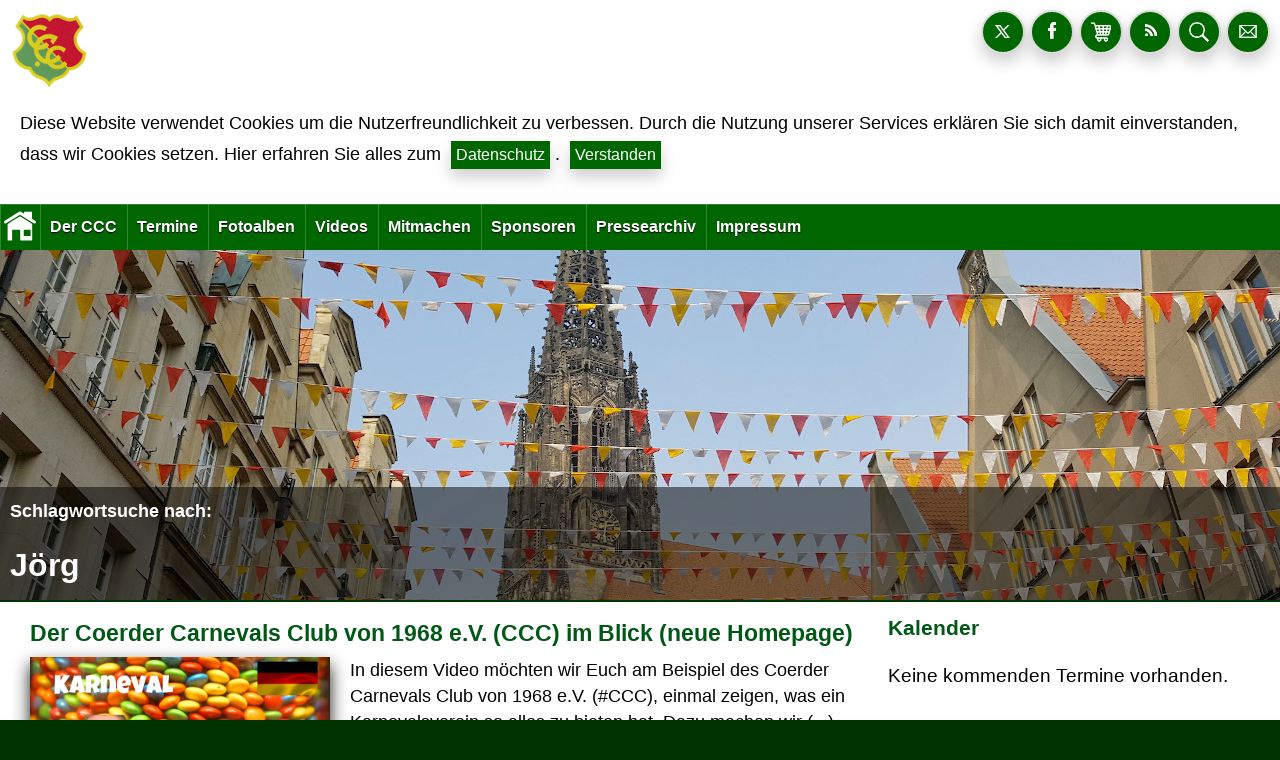

--- FILE ---
content_type: text/html; charset=UTF-8
request_url: https://www.ccc-von-1968.de/tag/joerg/
body_size: 25368
content:
<!DOCTYPE html>
<html lang="de" prefix="og: https://ogp.me/ns#">
<head>
<title>Coerder Carnevals Club von 1968 e. V. &raquo; Jörg</title>
<meta http-equiv="Cache-control" content="public">
<meta http-equiv="cache-control" content="max-age=3600">
<meta http-equiv="Content-Type" content="text/html; charset=UTF-8">
<meta charset="UTF-8">
<meta name="format-detection" content="telephone=no">
<meta name="designer" content="Heiko Philippski">
<meta name="title" content="Coerder Carnevals Club von 1968 e. V. &raquo; Jörg">
<meta name="publisher" content="Coerder Carnevals Club von 1968 e. V.">
<meta name="format-detection" content="telephone=no">
<meta http-equiv="X-UA-Compatible" content="IE=8">
<meta name='viewport' content='width=device-width, initial-scale=1.0, user-scalable=1.0, minimum-scale=1.0, maximum-scale=2.0'>
<meta name="theme-color" content="#003300">
<meta name="description" content="Coerder Carnevals Club von 1968 e. V.">
<meta name="keywords" content="Adler, auf, Ausschuss, Bauern, Bezirksvertreter, Bezirksvertretung, Bier, Brauerei, Bürgerbeteiligung, Coerde, Constantin, die, Dorothee, Ehrenamt, einmischen, Erklärung, Etzkorn, Feller, Freiherr, haut, Heeremann, Helmut, Jörg, Journalist, Jugend, Kaiser, Kinderhaus, Koch, Kommunal, Land, Landtagsabgeordnete, Mach, Mandat, Marc, Messing, mit, Mückenstich, Münster, Musik, Musiker, NRW, Orden, Pauke, Pfarrer, Politik, Pott, Pott´s, Präsident, Rainer, Rat, Ratsinformationssystem, Regierungspräsident, Roland, Simone, Sprakel, Stadt, Ulrich, Uwe, von, Wendland, Weßeling, Westfalen, WHAP, Wie?, Coerder Carnevals Club von 1968 e. V., CCC, Karneval, Münster, Coerde, Carneval ">
<meta name="Googlebot-News" content="noarchive,noindex">
<meta name="googlebot" content="noindex,noarchive,follow,noodp">
<meta name="robots" content="noindex,noarchive,max-image-preview:large,follow">
<meta name="msnbot" content="noindex,noarchive,follow">
<meta property="article:published_time" content="2019-08-26T18:28:23+02:00" />
<meta property="article:modified_time" content="2021-07-31T13:26:29+02:00" />
<meta property="article:tag" content="Adler, auf, Ausschuss, Bauern, Bezirksvertreter, Bezirksvertretung, Bier, Brauerei, Bürgerbeteiligung, Coerde, Constantin, die, Dorothee, Ehrenamt, einmischen, Erklärung, Etzkorn, Feller, Freiherr, haut, Heeremann, Helmut, Jörg, Journalist, Jugend, Kaiser, Kinderhaus, Koch, Kommunal, Land, Landtagsabgeordnete, Mach, Mandat, Marc, Messing, mit, Mückenstich, Münster, Musik, Musiker, NRW, Orden, Pauke, Pfarrer, Politik, Pott, Pott´s, Präsident, Rainer, Rat, Ratsinformationssystem, Regierungspräsident, Roland, Simone, Sprakel, Stadt, Ulrich, Uwe, von, Wendland, Weßeling, Westfalen, WHAP, Wie?, Coerder Carnevals Club von 1968 e. V., CCC, Karneval, Münster, Coerde, Carneval " />
<meta property="fb:page_id" content="242237786615035">
<meta property="fb:page" content="242237786615035">
<meta property="og:site_name" content="Coerder Carnevals Club von 1968 e. V.">
<meta property="og:type" content="website">
<meta property="og:locale" content="de_DE">
<meta property="og:locale:alternate" content="de_DE">
<meta property="og:title" content="Coerder Carnevals Club von 1968 e. V. &raquo; Jörg">
<meta property="og:description" content="Coerder Carnevals Club von 1968 e. V.">
<meta property="og:url" content="https://www.ccc-von-1968.de/der-mueckenstichorden-des-coerder-carnevals-club-von-1968-e-v-ccc/">
<meta property="og:image" content="https://www.ccc-von-1968.de/wp-content/uploads/2019/08/Mückenstich.png">
<meta property="og:image:width" content="960">
<meta property="og:image:height" content="540">
<meta property="og:image:alt" content="Coerder Carnevals Club von 1968 e. V. &raquo; Jörg">
<link rel="image_src" href="https://www.ccc-von-1968.de/wp-content/uploads/2019/08/Mückenstich.png"> 
<meta name="twitter:site" content="@CCC_von_1968">
<meta name="twitter:creator" content="@CCC_von_1968">
<meta name="twitter:card" content="summary_large_image">
<meta name="twitter:description" content="Coerder Carnevals Club von 1968 e. V.">
<meta name="twitter:title" content="Coerder Carnevals Club von 1968 e. V. &raquo; Jörg">
<meta name="twitter:image" content="https://www.ccc-von-1968.de/wp-content/uploads/2019/08/Mückenstich.png">
<meta name="twitter:image:alt" content="Coerder Carnevals Club von 1968 e. V. &raquo; Jörg">
<link rel="home" type="text/html" title="Startseite" href="https://www.ccc-von-1968.de/">
<link rel="copyright" title="Copyright" href="https://www.ccc-von-1968.de/impressum/">
<link rel="search" title="Suche" href="https://www.ccc-von-1968.de/?s=">
<link rel="shortcut icon" type="image/x-icon" href="https://www.ccc-von-1968.de/wp-content/themes/wikms4/themes/CCC/images/favicon.ico">
<link rel="icon" type="image/vnd.microsoft.icon" href="https://www.ccc-von-1968.de/wp-content/themes/wikms4/themes/CCC/images/favicon.ico">
<link rel="icon" type="image/png" href="https://www.ccc-von-1968.de/wp-content/themes/wikms4/themes/CCC/images/favicon-80.png">
<link rel="icon" type="image/png" href="https://www.ccc-von-1968.de/wp-content/themes/wikms4/themes/CCC/images/favicon-16.png" sizes="16x16">
<link rel="icon" type="image/png" href="https://www.ccc-von-1968.de/wp-content/themes/wikms4/themes/CCC/images/favicon-24.png" sizes="24x24">
<link rel="icon" type="image/png" href="https://www.ccc-von-1968.de/wp-content/themes/wikms4/themes/CCC/images/favicon-32.png" sizes="32x32">
<link rel="icon" type="image/png" href="https://www.ccc-von-1968.de/wp-content/themes/wikms4/themes/CCC/images/favicon-80.png" sizes="80x80">
<link rel="icon" type="image/png" href="https://www.ccc-von-1968.de/wp-content/themes/wikms4/themes/CCC/images/favicon-96.png" sizes="96x96">
<link rel="apple-touch-icon" sizes="60x60" href="https://www.ccc-von-1968.de/wp-content/themes/wikms4/themes/CCC/images/apple-touch-icon-60x60.png">
<link rel="apple-touch-icon" sizes="76x76" href="https://www.ccc-von-1968.de/wp-content/themes/wikms4/themes/CCC/images/apple-touch-icon-76x76.png">
<link rel="apple-touch-icon" sizes="80x80" href="https://www.ccc-von-1968.de/wp-content/themes/wikms4/themes/CCC/images/apple-touch-icon-80x80.png">
<link rel="apple-touch-icon" sizes="120x120" href="https://www.ccc-von-1968.de/wp-content/themes/wikms4/themes/CCC/images/apple-touch-icon-120x120.png">
<link rel="apple-touch-icon" sizes="152x152" href="https://www.ccc-von-1968.de/wp-content/themes/wikms4/themes/CCC/images/apple-touch-icon-152x152.png">
<link rel="apple-touch-icon" sizes="167x167" href="https://www.ccc-von-1968.de/wp-content/themes/wikms4/themes/CCC/images/apple-touch-icon-167x167.png">
<link rel="apple-touch-icon" sizes="180x180" href="https://www.ccc-von-1968.de/wp-content/themes/wikms4/themes/CCC/images/apple-touch-icon-180x180.png">
<link rel="apple-touch-icon-precomposed" sizes="180x180" href="https://www.ccc-von-1968.de/wp-content/themes/wikms4/themes/CCC/images/apple-touch-icon-180x180.png">
<meta name='robots' content='max-image-preview:large' />
<link rel='dns-prefetch' href='//www.ccc-von-1968.de' />
<link rel="alternate" type="application/rss+xml" title="Coerder Carnevals Club von 1968 e. V. &raquo; Feed" href="https://www.ccc-von-1968.de/feed/" />
<link rel="alternate" type="application/rss+xml" title="Coerder Carnevals Club von 1968 e. V. &raquo; Jörg Schlagwort-Feed" href="https://www.ccc-von-1968.de/tag/joerg/feed/" />
<style id='wp-img-auto-sizes-contain-inline-css' type='text/css'>
img:is([sizes=auto i],[sizes^="auto," i]){contain-intrinsic-size:3000px 1500px}
/*# sourceURL=wp-img-auto-sizes-contain-inline-css */
</style>
<style id='wp-block-library-inline-css' type='text/css'>
:root{--wp-block-synced-color:#7a00df;--wp-block-synced-color--rgb:122,0,223;--wp-bound-block-color:var(--wp-block-synced-color);--wp-editor-canvas-background:#ddd;--wp-admin-theme-color:#007cba;--wp-admin-theme-color--rgb:0,124,186;--wp-admin-theme-color-darker-10:#006ba1;--wp-admin-theme-color-darker-10--rgb:0,107,160.5;--wp-admin-theme-color-darker-20:#005a87;--wp-admin-theme-color-darker-20--rgb:0,90,135;--wp-admin-border-width-focus:2px}@media (min-resolution:192dpi){:root{--wp-admin-border-width-focus:1.5px}}.wp-element-button{cursor:pointer}:root .has-very-light-gray-background-color{background-color:#eee}:root .has-very-dark-gray-background-color{background-color:#313131}:root .has-very-light-gray-color{color:#eee}:root .has-very-dark-gray-color{color:#313131}:root .has-vivid-green-cyan-to-vivid-cyan-blue-gradient-background{background:linear-gradient(135deg,#00d084,#0693e3)}:root .has-purple-crush-gradient-background{background:linear-gradient(135deg,#34e2e4,#4721fb 50%,#ab1dfe)}:root .has-hazy-dawn-gradient-background{background:linear-gradient(135deg,#faaca8,#dad0ec)}:root .has-subdued-olive-gradient-background{background:linear-gradient(135deg,#fafae1,#67a671)}:root .has-atomic-cream-gradient-background{background:linear-gradient(135deg,#fdd79a,#004a59)}:root .has-nightshade-gradient-background{background:linear-gradient(135deg,#330968,#31cdcf)}:root .has-midnight-gradient-background{background:linear-gradient(135deg,#020381,#2874fc)}:root{--wp--preset--font-size--normal:16px;--wp--preset--font-size--huge:42px}.has-regular-font-size{font-size:1em}.has-larger-font-size{font-size:2.625em}.has-normal-font-size{font-size:var(--wp--preset--font-size--normal)}.has-huge-font-size{font-size:var(--wp--preset--font-size--huge)}.has-text-align-center{text-align:center}.has-text-align-left{text-align:left}.has-text-align-right{text-align:right}.has-fit-text{white-space:nowrap!important}#end-resizable-editor-section{display:none}.aligncenter{clear:both}.items-justified-left{justify-content:flex-start}.items-justified-center{justify-content:center}.items-justified-right{justify-content:flex-end}.items-justified-space-between{justify-content:space-between}.screen-reader-text{border:0;clip-path:inset(50%);height:1px;margin:-1px;overflow:hidden;padding:0;position:absolute;width:1px;word-wrap:normal!important}.screen-reader-text:focus{background-color:#ddd;clip-path:none;color:#444;display:block;font-size:1em;height:auto;left:5px;line-height:normal;padding:15px 23px 14px;text-decoration:none;top:5px;width:auto;z-index:100000}html :where(.has-border-color){border-style:solid}html :where([style*=border-top-color]){border-top-style:solid}html :where([style*=border-right-color]){border-right-style:solid}html :where([style*=border-bottom-color]){border-bottom-style:solid}html :where([style*=border-left-color]){border-left-style:solid}html :where([style*=border-width]){border-style:solid}html :where([style*=border-top-width]){border-top-style:solid}html :where([style*=border-right-width]){border-right-style:solid}html :where([style*=border-bottom-width]){border-bottom-style:solid}html :where([style*=border-left-width]){border-left-style:solid}html :where(img[class*=wp-image-]){height:auto;max-width:100%}:where(figure){margin:0 0 1em}html :where(.is-position-sticky){--wp-admin--admin-bar--position-offset:var(--wp-admin--admin-bar--height,0px)}@media screen and (max-width:600px){html :where(.is-position-sticky){--wp-admin--admin-bar--position-offset:0px}}

/*# sourceURL=wp-block-library-inline-css */
</style><style id='global-styles-inline-css' type='text/css'>
:root{--wp--preset--aspect-ratio--square: 1;--wp--preset--aspect-ratio--4-3: 4/3;--wp--preset--aspect-ratio--3-4: 3/4;--wp--preset--aspect-ratio--3-2: 3/2;--wp--preset--aspect-ratio--2-3: 2/3;--wp--preset--aspect-ratio--16-9: 16/9;--wp--preset--aspect-ratio--9-16: 9/16;--wp--preset--color--black: #000000;--wp--preset--color--cyan-bluish-gray: #abb8c3;--wp--preset--color--white: #ffffff;--wp--preset--color--pale-pink: #f78da7;--wp--preset--color--vivid-red: #cf2e2e;--wp--preset--color--luminous-vivid-orange: #ff6900;--wp--preset--color--luminous-vivid-amber: #fcb900;--wp--preset--color--light-green-cyan: #7bdcb5;--wp--preset--color--vivid-green-cyan: #00d084;--wp--preset--color--pale-cyan-blue: #8ed1fc;--wp--preset--color--vivid-cyan-blue: #0693e3;--wp--preset--color--vivid-purple: #9b51e0;--wp--preset--gradient--vivid-cyan-blue-to-vivid-purple: linear-gradient(135deg,rgb(6,147,227) 0%,rgb(155,81,224) 100%);--wp--preset--gradient--light-green-cyan-to-vivid-green-cyan: linear-gradient(135deg,rgb(122,220,180) 0%,rgb(0,208,130) 100%);--wp--preset--gradient--luminous-vivid-amber-to-luminous-vivid-orange: linear-gradient(135deg,rgb(252,185,0) 0%,rgb(255,105,0) 100%);--wp--preset--gradient--luminous-vivid-orange-to-vivid-red: linear-gradient(135deg,rgb(255,105,0) 0%,rgb(207,46,46) 100%);--wp--preset--gradient--very-light-gray-to-cyan-bluish-gray: linear-gradient(135deg,rgb(238,238,238) 0%,rgb(169,184,195) 100%);--wp--preset--gradient--cool-to-warm-spectrum: linear-gradient(135deg,rgb(74,234,220) 0%,rgb(151,120,209) 20%,rgb(207,42,186) 40%,rgb(238,44,130) 60%,rgb(251,105,98) 80%,rgb(254,248,76) 100%);--wp--preset--gradient--blush-light-purple: linear-gradient(135deg,rgb(255,206,236) 0%,rgb(152,150,240) 100%);--wp--preset--gradient--blush-bordeaux: linear-gradient(135deg,rgb(254,205,165) 0%,rgb(254,45,45) 50%,rgb(107,0,62) 100%);--wp--preset--gradient--luminous-dusk: linear-gradient(135deg,rgb(255,203,112) 0%,rgb(199,81,192) 50%,rgb(65,88,208) 100%);--wp--preset--gradient--pale-ocean: linear-gradient(135deg,rgb(255,245,203) 0%,rgb(182,227,212) 50%,rgb(51,167,181) 100%);--wp--preset--gradient--electric-grass: linear-gradient(135deg,rgb(202,248,128) 0%,rgb(113,206,126) 100%);--wp--preset--gradient--midnight: linear-gradient(135deg,rgb(2,3,129) 0%,rgb(40,116,252) 100%);--wp--preset--font-size--small: 13px;--wp--preset--font-size--medium: 20px;--wp--preset--font-size--large: 36px;--wp--preset--font-size--x-large: 42px;--wp--preset--spacing--20: 0.44rem;--wp--preset--spacing--30: 0.67rem;--wp--preset--spacing--40: 1rem;--wp--preset--spacing--50: 1.5rem;--wp--preset--spacing--60: 2.25rem;--wp--preset--spacing--70: 3.38rem;--wp--preset--spacing--80: 5.06rem;--wp--preset--shadow--natural: 6px 6px 9px rgba(0, 0, 0, 0.2);--wp--preset--shadow--deep: 12px 12px 50px rgba(0, 0, 0, 0.4);--wp--preset--shadow--sharp: 6px 6px 0px rgba(0, 0, 0, 0.2);--wp--preset--shadow--outlined: 6px 6px 0px -3px rgb(255, 255, 255), 6px 6px rgb(0, 0, 0);--wp--preset--shadow--crisp: 6px 6px 0px rgb(0, 0, 0);}:where(.is-layout-flex){gap: 0.5em;}:where(.is-layout-grid){gap: 0.5em;}body .is-layout-flex{display: flex;}.is-layout-flex{flex-wrap: wrap;align-items: center;}.is-layout-flex > :is(*, div){margin: 0;}body .is-layout-grid{display: grid;}.is-layout-grid > :is(*, div){margin: 0;}:where(.wp-block-columns.is-layout-flex){gap: 2em;}:where(.wp-block-columns.is-layout-grid){gap: 2em;}:where(.wp-block-post-template.is-layout-flex){gap: 1.25em;}:where(.wp-block-post-template.is-layout-grid){gap: 1.25em;}.has-black-color{color: var(--wp--preset--color--black) !important;}.has-cyan-bluish-gray-color{color: var(--wp--preset--color--cyan-bluish-gray) !important;}.has-white-color{color: var(--wp--preset--color--white) !important;}.has-pale-pink-color{color: var(--wp--preset--color--pale-pink) !important;}.has-vivid-red-color{color: var(--wp--preset--color--vivid-red) !important;}.has-luminous-vivid-orange-color{color: var(--wp--preset--color--luminous-vivid-orange) !important;}.has-luminous-vivid-amber-color{color: var(--wp--preset--color--luminous-vivid-amber) !important;}.has-light-green-cyan-color{color: var(--wp--preset--color--light-green-cyan) !important;}.has-vivid-green-cyan-color{color: var(--wp--preset--color--vivid-green-cyan) !important;}.has-pale-cyan-blue-color{color: var(--wp--preset--color--pale-cyan-blue) !important;}.has-vivid-cyan-blue-color{color: var(--wp--preset--color--vivid-cyan-blue) !important;}.has-vivid-purple-color{color: var(--wp--preset--color--vivid-purple) !important;}.has-black-background-color{background-color: var(--wp--preset--color--black) !important;}.has-cyan-bluish-gray-background-color{background-color: var(--wp--preset--color--cyan-bluish-gray) !important;}.has-white-background-color{background-color: var(--wp--preset--color--white) !important;}.has-pale-pink-background-color{background-color: var(--wp--preset--color--pale-pink) !important;}.has-vivid-red-background-color{background-color: var(--wp--preset--color--vivid-red) !important;}.has-luminous-vivid-orange-background-color{background-color: var(--wp--preset--color--luminous-vivid-orange) !important;}.has-luminous-vivid-amber-background-color{background-color: var(--wp--preset--color--luminous-vivid-amber) !important;}.has-light-green-cyan-background-color{background-color: var(--wp--preset--color--light-green-cyan) !important;}.has-vivid-green-cyan-background-color{background-color: var(--wp--preset--color--vivid-green-cyan) !important;}.has-pale-cyan-blue-background-color{background-color: var(--wp--preset--color--pale-cyan-blue) !important;}.has-vivid-cyan-blue-background-color{background-color: var(--wp--preset--color--vivid-cyan-blue) !important;}.has-vivid-purple-background-color{background-color: var(--wp--preset--color--vivid-purple) !important;}.has-black-border-color{border-color: var(--wp--preset--color--black) !important;}.has-cyan-bluish-gray-border-color{border-color: var(--wp--preset--color--cyan-bluish-gray) !important;}.has-white-border-color{border-color: var(--wp--preset--color--white) !important;}.has-pale-pink-border-color{border-color: var(--wp--preset--color--pale-pink) !important;}.has-vivid-red-border-color{border-color: var(--wp--preset--color--vivid-red) !important;}.has-luminous-vivid-orange-border-color{border-color: var(--wp--preset--color--luminous-vivid-orange) !important;}.has-luminous-vivid-amber-border-color{border-color: var(--wp--preset--color--luminous-vivid-amber) !important;}.has-light-green-cyan-border-color{border-color: var(--wp--preset--color--light-green-cyan) !important;}.has-vivid-green-cyan-border-color{border-color: var(--wp--preset--color--vivid-green-cyan) !important;}.has-pale-cyan-blue-border-color{border-color: var(--wp--preset--color--pale-cyan-blue) !important;}.has-vivid-cyan-blue-border-color{border-color: var(--wp--preset--color--vivid-cyan-blue) !important;}.has-vivid-purple-border-color{border-color: var(--wp--preset--color--vivid-purple) !important;}.has-vivid-cyan-blue-to-vivid-purple-gradient-background{background: var(--wp--preset--gradient--vivid-cyan-blue-to-vivid-purple) !important;}.has-light-green-cyan-to-vivid-green-cyan-gradient-background{background: var(--wp--preset--gradient--light-green-cyan-to-vivid-green-cyan) !important;}.has-luminous-vivid-amber-to-luminous-vivid-orange-gradient-background{background: var(--wp--preset--gradient--luminous-vivid-amber-to-luminous-vivid-orange) !important;}.has-luminous-vivid-orange-to-vivid-red-gradient-background{background: var(--wp--preset--gradient--luminous-vivid-orange-to-vivid-red) !important;}.has-very-light-gray-to-cyan-bluish-gray-gradient-background{background: var(--wp--preset--gradient--very-light-gray-to-cyan-bluish-gray) !important;}.has-cool-to-warm-spectrum-gradient-background{background: var(--wp--preset--gradient--cool-to-warm-spectrum) !important;}.has-blush-light-purple-gradient-background{background: var(--wp--preset--gradient--blush-light-purple) !important;}.has-blush-bordeaux-gradient-background{background: var(--wp--preset--gradient--blush-bordeaux) !important;}.has-luminous-dusk-gradient-background{background: var(--wp--preset--gradient--luminous-dusk) !important;}.has-pale-ocean-gradient-background{background: var(--wp--preset--gradient--pale-ocean) !important;}.has-electric-grass-gradient-background{background: var(--wp--preset--gradient--electric-grass) !important;}.has-midnight-gradient-background{background: var(--wp--preset--gradient--midnight) !important;}.has-small-font-size{font-size: var(--wp--preset--font-size--small) !important;}.has-medium-font-size{font-size: var(--wp--preset--font-size--medium) !important;}.has-large-font-size{font-size: var(--wp--preset--font-size--large) !important;}.has-x-large-font-size{font-size: var(--wp--preset--font-size--x-large) !important;}
/*# sourceURL=global-styles-inline-css */
</style>

<style id='classic-theme-styles-inline-css' type='text/css'>
/*! This file is auto-generated */
.wp-block-button__link{color:#fff;background-color:#32373c;border-radius:9999px;box-shadow:none;text-decoration:none;padding:calc(.667em + 2px) calc(1.333em + 2px);font-size:1.125em}.wp-block-file__button{background:#32373c;color:#fff;text-decoration:none}
/*# sourceURL=/wp-includes/css/classic-themes.min.css */
</style>
<link rel='stylesheet' id='contact-form-7-css' href='https://www.ccc-von-1968.de/wp-content/plugins/contact-form-7/includes/css/styles.css?ver=6.1.4' type='text/css' media='all' />
<link rel='stylesheet' id='fancybox-0-css' href='https://www.ccc-von-1968.de/wp-content/plugins/nextgen-gallery/static/Lightbox/fancybox/jquery.fancybox-1.3.4.css?ver=4.0.3' type='text/css' media='all' />
<link rel='stylesheet' id='simcal-qtip-css' href='https://www.ccc-von-1968.de/wp-content/plugins/google-calendar-events/assets/generated/vendor/jquery.qtip.min.css?ver=3.5.9' type='text/css' media='all' />
<link rel='stylesheet' id='simcal-default-calendar-grid-css' href='https://www.ccc-von-1968.de/wp-content/plugins/google-calendar-events/assets/generated/default-calendar-grid.min.css?ver=3.5.9' type='text/css' media='all' />
<link rel='stylesheet' id='simcal-default-calendar-list-css' href='https://www.ccc-von-1968.de/wp-content/plugins/google-calendar-events/assets/generated/default-calendar-list.min.css?ver=3.5.9' type='text/css' media='all' />
<link rel="https://api.w.org/" href="https://www.ccc-von-1968.de/wp-json/" /><link rel="alternate" title="JSON" type="application/json" href="https://www.ccc-von-1968.de/wp-json/wp/v2/tags/148" /><link rel="EditURI" type="application/rsd+xml" title="RSD" href="https://www.ccc-von-1968.de/xmlrpc.php?rsd" />
<script type="text/javascript">
if (top != self) {
if (window.opera) {
window.onload = opera_befreien;
} else {
top.location = self.location;
}
}

function opera_befreien () {
document.links["befreien"].click();
}

if (navigator.userAgent.match(/IEMobile\/10\.0/)) {
var msViewportStyle = document.createElement("style");
msViewportStyle.appendChild(
document.createTextNode("@-ms-viewport{width:auto!important}")
);
document.getElementsByTagName("head")[0].appendChild(msViewportStyle);
}</script>
<style id='style-css' type='text/css' media='all'></style>
<style id='slider-css' type='text/css' media='all'>@charset "UTF-8";@media all{.teaser img,.flexslider .slides img{height:350px;min-width:100%}.flexslider .slides img,.flexslider{display:block}.teaser{display:block;max-width:100%}.teaser img{display:block;max-width:1280px}.slide .caption{background-repeat:repeat;background-attachment:scroll;background-position:0% 0%;background-clip:border-box;background-origin:padding-box;background-size:auto auto;position:absolute;bottom:0pt;right:0pt;padding-top:10px;padding-right:0px;padding-bottom:10px;padding-left:20px;text-align:right}.flexslider{margin:0;padding:0;position:relative}.flexslider .slides img{#display:block;max-width:100% !important;overflow:hidden;object-fit:cover;object-position:top center}.flexslider .slides > li{margin:0;padding:0;list-style:none;display:none}.flexslider .slides > ul{margin:0;padding:0;list-style:none}.slides:after{content:".";display:block;clear:both;visibility:hidden;line-height:0;height:0}html[xmlns] .slides{margin:0;padding:0;display:block}* html .slides{height:1%}.no-js .slides > li:first-child{display:block}.flex-direction-nav{display:none}.flex-control-nav{position:relative;top:10px;right:10px;overflow:hidden;z-index:800;display:none}.flex-control-nav li{float:left;margin-right:1px}.flex-control-nav li a{display:block;padding:0px 5px;#cursor:pointer}.slide h1{margin-left:-5px}.slide h1 a{padding:2px 5px 0px 5px !important}.slide h3{display:inline-block;font-size:18px !important}.slide .caption{position:absolute;bottom:0;right:0;left:0;padding:0px;margin:0px;text-align:left;min-width:100%}.slide .caption h1,.slide .caption h3,.slide .caption h4,.slide .caption h5,.slide .caption p{font-size:160%;margin-bottom:10px;margin-left:10px;margin-right:10px}.slide .caption h3{margin-top:10px;margin-bottom:10px}.slide .caption a{display:inline-block;padding:0px}}@media all and (max-width:1024px){.flexslider .slides img{#display:block;min-width:100% !important;max-height:350px;height:350px;overflow:hidden;object-fit:cover;object-position:top center}}@media all and (max-width:760px){.flexslider .slides img{#display:block;min-width:100% !important;height:350px;overflow:hidden;object-fit:cover;object-position:top center}}</style>
<style id='cssmenu-css' type='text/css' media='all'>@charset "UTF-8";@media all{#cssmenu,#cssmenu ul,#cssmenu li,#cssmenu a{margin:0;padding:0;border:0;list-style:none;font-weight:normal;text-decoration:none;line-height:2.0;#font-family:'Open Sans',sans-serif;font-size:0.98em;position:relative}#cssmenu a{line-height:2.0}#cssmenu{width:100%;background:#fff}#cssmenu > ul{border:0px solid #000000;-moz-box-shadow:inset 1px 1px 0 rgba(255,255,255,0.2);-webkit-box-shadow:inset 1px 1px 0 rgba(255,255,255,0.2);box-shadow:inset 1px 1px 0 rgba(255,255,255,0.2);#background:#2d7dc5;#background:-moz-linear-gradient(#2d7dc5 0%,#323232 100%);#background:-webkit-gradient(linear,left top,left bottom,color-stop(0%,#2d7dc5),color-stop(100%,#323232));#background:-webkit-linear-gradient(#2d7dc5 0%,#323232 100%);#background:linear-gradient(#2d7dc5 0%,#323232 100%);-webkit-border-radius:0px;-moz-border-radius:0px;border-radius:0px}#cssmenu > ul:after{clear:both;content:'';display:table}@media all and (max-width:768px){#cssmenu,#cssmenu ul,#cssmenu li,#cssmenu a{font-size:1.05em}#cssmenu > ul{max-height:2.5em;overflow:hidden;-webkit-transition:max-height 0.5s;transition:max-height 0.5s}#cssmenu.expand ul{max-height:999999px}}#cssmenu > ul > li{border-right:1px solid #000000;-moz-box-shadow:1px 0 0 rgba(255,255,255,0.2);-webkit-box-shadow:1px 0 0 rgba(255,255,255,0.2);box-shadow:1px 0 0 rgba(255,255,255,0.2);float:left}#cssmenu > ul > li.mobile{display:none}#cssmenu > ul,#cssmenu > ul > li.active{background:#009900;background:-moz-linear-gradient(#2d7dc5 0%,#2d7dc5 100%);background:-webkit-gradient(linear,left top,left bottom,color-stop(0%,#2d7dc5),color-stop(100%,#2d7dc5));background:-webkit-linear-gradient(#2d7dc5 0%,#2d7dc5 100%);background:linear-gradient(#2d7dc5 0%,#2d7dc5 100%)}@media all and (max-width:768px){#cssmenu,#cssmenu ul,#cssmenu li,#cssmenu a{font-size:1.05em}#cssmenu > ul > li{border-right:0 none;-moz-box-shadow:0 0 0 transparent;-webkit-box-shadow:0 0 0 transparent;box-shadow:0 0 0 transparent;display:block;float:none}#cssmenu > ul > li.mobile{display:block}#cssmenu > ul > li.mobile i{float:right;font-style:normal}}#cssmenu > ul > li:last-child{border-right:0 none;-moz-box-shadow:0 0 0 transparent;-webkit-box-shadow:0 0 0 transparent;box-shadow:0 0 0 transparent;-webkit-border-radius:0 0px 0px 0;-moz-border-radius:0 0px 0px 0;border-radius:0 0px 0px 0}#cssmenu > ul > li:last-child ul{left:auto;right:0}#cssmenu > ul > li.mobile{border-right:0 none;-moz-box-shadow:0 0 0 transparent;-webkit-box-shadow:0 0 0 transparent;box-shadow:0 0 0 transparent}#cssmenu > ul > li > a{margin:0 0 2px 0;font-size:1.0em;display:block;color:#ffffff;text-shadow:0 1px 1px #000}#cssmenu > ul > li > a > span{display:block;padding:6px 10px;font-weight:bold}#cssmenu > ul > li > a:hover{text-decoration:none}#cssmenu > ul > li.active{border-bottom:none}#cssmenu > ul > li.active > a{color:#fff;text-shadow:0 1px 1px #000}#cssmenu ul ul{background:#f9f9f9;border:1px solid #cccccc;-webkit-border-radius:0px;-moz-border-radius:0px;border-radius:4px;-moz-box-shadow:1px 1px 3px rgba(0,0,0,0.25);-webkit-box-shadow:1px 1px 3px rgba(0,0,0,0.25);box-shadow:1px 1px 3px rgba(0,0,0,0.25);padding:5px 12px;display:none;position:absolute;top:33px;left:0;width:200px;z-index:1}@media all and (max-width:768px){#cssmenu ul ul{position:relative;top:0;width:100%}}#cssmenu ul ul li{padding:0px 0}#cssmenu ul ul a{color:#999999;display:block;font-size:1.0em;font-weight:bold}#cssmenu ul ul a:hover{color:#444444}}</style>
<style id='basic-css' type='text/css' media='all'>@charset "UTF-8";@media all{body{max-width:100%;margin:0px;padding:0px;word-wrap:break-word;-ms-word-break:break-word;-moz-hyphens:auto;-o-hyphens:auto;-webkit-hyphens:auto;-ms-hyphens:auto;hyphens:auto;font:inherit}html{margin:0px;padding:0px}#seite,.slidebar,.flexslider,.inhalt-fullsize,#mitte-container,.mitte-container,#header-big-pic{max-width:1280px}.slidebar,.flexslider,.inhalt-fullsize,#mitte-container,.mitte-container,#header-big-pic{min-width:100%}#seite{margin:auto;padding:0px;height:100%}.hintergrund{max-width:100%}h1,h2,h3,h4,h5,h6{margin:0px;padding:0px;border:0px;outline:0px;vertical-align:baseline}a,a:hover,a:hover,a.active,a:focus{outline:none}p:empty{display:none}img{vertical-align:bottom;height:auto;max-width:100%;border:0;-ms-interpolation-mode:bicubic}input,select,textarea{outline:none;border:1px solid #ccbaba;box-sizing:border-box}input,.wpcf7 input,.wpcf7 textarea{-webkit-border-radius:2px;-moz-border-radius:2px;border-radius:2px;border:1px solid #cfcfcf;-webkit-box-shadow:inset 0 0 4px 2px rgba(0,0,0,0.1);-moz-box-shadow:inset 0 0 4px 2px rgba(0,0,0,0.1);box-shadow:inset 0 0 4px 2px rgba(0,0,0,0.1)}input[type=file]{outline:none;border:0px;box-sizing:border-box}#header-big-pic{position:relative;border-bottom-width:2px;border-bottom-style:solid}#header-big-pic-image{position:absolute;left:0;top:0}#header-big-pic-text{z-index:100;position:absolute;left:0px;bottom:10px;padding-left:10px;padding-right:10px;margin-left:10px;margin-right:10px}.gallery{margin:0px;padding:0px}.gallery-item{float:left;max-width:100%}.gallery img{border:0px;margin:10px;padding:0px}.gallery-caption{margin-left:10px;padding:0px}.adrbook1{width:100%;min-height:110px;margin-bottom:10px;float:both}.adrbook2{float:left;width:50%}.adrbook3{float:right}.caption{margin-bottom:0px;margin-right:0px}.section{padding:0 10px}.skin{padding:0px}.row{width:100%;margin:0 auto}.teaser{display:block;margin:0px;padding:0px;overflow:hidden}#breadcrumb,#breadcrumb a,#breadcrumb a:hover,#breadcrumb a:active,#breadcrumb a:visited{background:none;background-color:none}.caption h1 #breadcrumb,.caption h1 #breadcrumb a,h1 #breadcrumb a:hover,h1 #breadcrumb a:active,h1 #breadcrumb a:visited{color:#ffffff;background:none;background-color:none}#TopNav{display:block;padding:0px;margin:0px;width:100%;max-width:1280px;z-index:100;#position:-webkit-sticky;#position:sticky;top:0}.slidebar{overflow:hidden;margin:0px;padding:0px;border-bottom-width:2px;border-bottom-style:solid}.slidebar ul,.slidebar ol{margin:0;padding:0}.inhalt ul li,.inhalt ol li{margin-left:2.5em;margin-bottom:50px}div#content li{margin-bottom:10px;width:100%}h1,h2,h3,h4,h5,h6{clear:both;margin-top:0px;padding:0px}table{border-collapse:collapse;border-spacing:0}a img{border:none}blockquote,q{quotes:none}blockquote:before,blockquote:after,q:before,q:after{content:"";content:none}article,aside,details,figcaption,figure,footer,header,hgroup,nav,section,summary{display:block}.sidebar img{margin:3px;padding:3;border:0 none;max-width:100%}.widget{margin-bottom:0px;margin-top:0px;margin-bottom:10px;padding-top:0px}.widget-title{padding:0px}.textwidget{vertical-align:left;display:block}#mitte-container{float:left;margin:0px;padding:0px;max-width:100%;max-width:100%;min-height:500px}.mitte-container{margin:0px;padding:0px;margin-top:40px;float:left;display:inline;max-width:100%;min-height:500px}.fussbereich{width:100%;padding-top:15px;padding-right:0px;padding-bottom:5px;padding-left:0px;float:left}#page-info{margin-top:7px;margin-right:auto;margin-bottom:7px;margin-left:auto}#page-info a:link,#page-info a:active,#page-info a:visited{margin-top:11px}span#footertext{padding:1px}.kopfbereich{border:0px;height:auto;min-height:80px;padding:10px 10px 0px 10px;margin:0px;max-width:100%}.kopfbereich .head1{float:left;margin:0px;padding:0px;padding-bottom:0px}.kopfbereich .head2{min-height:40px}#autoren-container{background-repeat:repeat-x;margin-top:5px;margin-bottom:5px;margin-left:auto;margin-right:auto;padding-top:0px;padding-right:0px;padding-bottom:0px;padding-left:0px;min-height:200px}.divider{padding:0em 0 0 0;display:block;height:2px;min-height:2px}.nav-image{margin:0px;padding:0px;width:40px;height:40px}#searchform #searchsubmit{top:10px;right:0px;left:0px;background-repeat:no-repeat;background-attachment:scroll;background-position:center center;background-clip:border-box;background-origin:padding-box;background-size:auto auto;width:30px;height:30px;overflow-x:hidden;overflow-y:hidden;text-indent:-999em;margin:0px;padding:0px}div#SearchBoxNav,div#LoginBoxNav{display:none;height:auto;margin:5px;padding:5px;float:none}.hidecookienotiver{display:none}.SearchBoxNav,.SearchSite,.LoginBoxNav,.cookienotiver{margin-top:10px;float:none;margin:10px;margin-bottom:20px;padding:10px}.SearchBoxNav,.SearchSite,.LoginBoxNav{text-align:center;font-size:0.85em}div#SearchSite,.cookienotiver{border-radius:18px}.SearchBoxNav input[type=text],.LoginBoxNav input[type=text],.LoginBoxNav input[type=password]{min-width:200px;margin:10px;padding:10px}.visuallyhidden,.hidecookienotiver,.cookienotiver{display:none}#search form#searchform{float:right !important;width:200px;height:30px;padding:3px 5px 0 5px}#search form#searchform #s{width:90%}#search form#searchform #searchsubmit{top:3px;right:3px;padding:0;width:24px;height:24px}#search form#searchform input{padding:2px}.search-form #searchfield{background-repeat:no-repeat;background-position:left top;height:34px;display:block;margin-right:55px}blockquote{margin:1em 25% 1em 0;min-height:40px;width:99%;padding:0px}blockquote p{padding:8px;margin:2px}blockquote blockquote{margin:1em 0 1em}.editor-post-title__input,h1.title{margin-top:0px;margin-right:0px;margin-bottom:0px;margin-left:0px;padding-top:5px;padding-right:5px;padding-bottom:0px;padding-left:0px}.editor-post-title__input,h1.title-startseite{margin-top:0px;margin-right:0px;margin-bottom:0px;margin-left:0px;padding-top:5px;padding-right:5px;padding-bottom:0px;padding-left:0px}.content{max-width:100%;max-height:100%;margin:0px;padding:0px}div#content{margin:0px;margin-left:10px;margin-right:10px;padding:0px;padding-left:0px;padding-right:0px;overflow:hidden;min-height:500px}div#content h1.widgettitle,div#content widget-title,div#content widget{margin:0px;padding:0px}div#content .simcal-default-calendar-list,div#content .simcal-default-calendar-light{min-height:100px;margin:0px;padding:0px}div#footer{float:left;max-width:99%;margin-top:0px;margin-right:auto;margin-left:auto;padding-top:5px;padding-bottom:5px}div#footer p{margin:0px;padding:3px 0px}div#inhalt{padding:0px;padding-right:10px;padding-left:10px;margin:0px;margin-top:0px;margin-bottom:20px;min-width:650px;width:67%;height:100%;float:left;word-wrap:break-word;-moz-hyphens:auto;-o-hyphens:auto;-webkit-hyphens:auto;-ms-hyphens:auto;hyphens:auto}div#inhalt-fullsize{margin:0px;padding:0px;margin-top:0px;margin-bottom:20px;height:100%;display:block;float:none;word-wrap:break-word;-ms-word-break:break-word;-moz-hyphens:auto;-o-hyphens:auto;-webkit-hyphens:auto;-ms-hyphens:auto;hyphens:auto}div#start2-content{float:left;display:block;margin:0px;margin-left:0px;margin-right:0px;padding:0px;min-width:100%;height:100%}div#message-box{float:none;display:block;margin:0px;padding:0px;margin-top:20px;margin-bottom:10px;padding-right:20px}dl.message-cat{float:left;width:100%;height:100%;margin:0px;margin:0px;padding-left:10px;padding-right:10px;margin-bottom:20px}dl.message-cat h1.title{margin:10px}dl.start-cat{float:left;margin:0px;margin-left:20px;margin-right:20pxpadding:0px;width:31%;height:340px;padding-bottom:30px;margin-bottom:20px}dl.start-cat2{float:left;margin:0px;margin-left:20px;margin-right:20pxpadding:0px;width:47%;height:260px;padding-bottom:30px;margin-bottom:20px}div#start-cat2{float:left;height:100%;padding-bottom:30px;margin-bottom:20px;padding:0px;margin:0px}div#start-cat2-title{width:100%;height:70px;padding:0px;margin:0px;padding-bottom:10px;display:table-cell;vertical-align:bottom}dl.start-cat3{float:left;margin:0px;margin-left:20px;margin-right:20pxpadding:0px;width:31%;height:380px;padding-bottom:50px;margin-bottom:30px}div#start-cat3-title{width:100%;height:110px;padding:0px;margin:0px;padding-bottom:10px;display:table-cell;vertical-align:bottom}h1.title-startseite{margin-bottom:5px;display:table-cell;vertical-align:bottom;padding:0px;margin:0px;padding-bottom:10px}dl.RelatedPosts{float:left;margin:6px;padding:0px;width:47%;height:350px;padding-bottom:30px;margin-bottom:40px}dl.cat{float:left;margin:6px;padding:0px;width:47%;height:230px;padding-bottom:30px;margin-bottom:20px}dl.cat-rss{float:left;margin:6px;margin-left:10px;margin-right:10px;padding:0px;width:31%;height:100%;margin-bottom:20px}dl.cat-rss2{float:left;margin:6px;padding:0px;width:65%;height:100%;margin-bottom:20px}dl.cat-rss3{float:left;margin:6px;margin-left:10px;margin-right:10px;padding:0px;width:62%;height:100%;margin-bottom:20px}dl.cat dt,dl.cat dd,dl.start-cat dd{margin:0px auto;padding:0px auto}dl.catgory-list{float:left;margin:5px;margin-left:0px;padding:0px;width:31%;height:240px}dl.start-cat2-catgory{float:left;margin:0px;margin-left:0px;padding:0px;min-width:211px;max-width:100%;height:100%;padding-bottom:20px;margin-bottom:20px}div#start-cat2 img{float:left;margin:10px}div#start-cat3 img{margin:0px;padding:0px;padding-top:0px}dl.start-cat2 img,dl.start-cat3 img,dl.RelatedPosts img{float:left}dl.start-cat2-catgory .start-cat3-img{float:left}.start-cat3-img{position:relative}.start-cat3-img img{display:block}.start-cat3-img span{background:transparent;background:rgba(0,0,0,0.6);background-image:none;color:#ffffff;position:absolute;padding:5px;bottom:0px;font-size:0.7em}dl.cat img{float:none;display:block;padding:0px;margin-left:0px}dl.cat img,dl.start-cat img,dl.start-cat2 img,dl.start-cat3 img,dl.RelatedPosts img,dl.start-cat2-catgory img,dl.catgory-list img,.img-shadow,div#back-top{margin:0px;padding:0px;margin-left:0px;margin-right:10px}dl.start-cat img{margin-bottom:10px}dl.start-cat2-catgory img,.start2-content-img,dl.start-cat3 img,dl.RelatedPosts img{min-width:300px;max-width:384px;min-height:115px;max-height:100%;margin-right:15px;overflow:hidden;object-fit:cover}dl.start-cat2-catgory img{min-width:300px;max-width:300px;min-height:115px;max-height:115px;margin-right:20px}dl.start-cat3 img,dl.RelatedPosts img{margin:0px;margin-bottom:20px;padding:0px;float:none;display:block}dl.autor-info,div#content-social{float:left;display:block;margin:0px;margin-top:10px;margin-bottom:10px;padding:0px;padding-top:10px;padding-bottom:10px;width:100%;height:100%}dl.rss-info{float:left;display:block;margin:0px;margin-top:10px;margin-bottom:10px;padding:0px;padding-top:10px;padding-bottom:10px;width:100%;height:100%}dl.autor-info img{float:left;margin:0px;margin-top:0px;padding:8px;padding-left:0px;padding-top:0px;padding-bottom:0px;max-width:80px;max-height:80px}div#content-navigation{float:left !important;margin:0px;padding:0px;padding-top:5px;padding-bottom:5px;width:100%;height:100%}div#content-navigation img{float:left!important;margin:2px;margin-top:0px;padding:0px;padding-left:0px;padding-top:0px;padding-bottom:0px;width:40px;height:40px}div#sidebar{padding-left:0px;padding-right:0px;padding-top:0px;padding-bottom:20px;float:right;min-width:280px;width:30%;height:100%;margin:0px;margin-top:10px}.tagssingle{padding-bottom:5px;display:block}.post,.page{display:table;width:100%}div#tagssingle{line-height:120%;border-bottom-width:1px;border-bottom-style:dotted;border-bottom-color:#000000;width:100%;display:block}.post2,.page2{min-height:210px}body.single-page .page,body.single-post .post{}.post .asides{padding:5px 10px}.post.sticky{}.post-tags{background-repeat:no-repeat;background-attachment:scroll;background-position:0px -110px;background-clip:border-box;background-origin:padding-box;background-size:auto auto;padding:0px;margin:0px;line-height:22px}.button,.wik-button{border:none;padding:5px 5px;text-align:center;text-decoration:none;margin-top:0px;margin-right:20px;cursor:pointer}.wik-button-2{border:none;margin:0px;padding:0px;padding-left:1px;padding-right:1px;text-align:center;text-decoration:none;cursor:pointer}.wik-button{margin:5px;}.button{display:inline-block;float:right}.pagenav{width:99%;height:100%;float:left;margin:0px;padding:10px}.page-navigation,.comment-navigation{padding:0px 5px}body.col-3-left .page-navigation,body.col-3-left .comment-navigation{float:right}.page-navigation a,.page-navigation span.current,.page-navigation span.extend,.comment-navigation a,.comment-navigation span.current,.comment-navigation span.dots{padding:3px 5px 4px 5px;margin:2px;float:left;min-width:20px}div#back-top{z-index:999;position:fixed;right:1px;bottom:50px;width:40px;height:40px;padding:0px;text-align:center;float:center;display:none;-moz-border-radius:50%px;-khtml-border-radius:50%px;-webkit-border-radius:50%px;border-radius:50%;-#moz-transform:rotate(270deg);-#webkit-transform:rotate(270deg);#-o-transform:rotate(270deg);#transform:rotate(270deg);border:3px solid #ddd}div#back-top a{width:100%;height:100%;display:block;text-align:center;float:center;color:#fff}@media all and (min-width:360px) and (max-width:1430px){div#back-top{right:1px;top:20px;z-index:1}}.alignleft{float:left;margin-right:8px}.alignright{float:right;margin-left:8px}.aligncenter{display:block;margin-left:auto;margin-right:auto}.aligncenter,div.aligncenter{display:block;margin-left:auto;margin-right:auto}.alignleft{float:left}.alignright{float:right}.wp-caption{padding-top:5px;margin:10px;-moz-border-radius:3px;-khtml-border-radius:3px;-webkit-border-radius:3px;border-radius:3px}.wp-caption img{margin:0;padding:0;border:0 none}.wp-caption p.wp-caption-text{padding:0 4px 5px;margin:0}.wp-caption-text{text-align:left}.wpcf7 input,.wpcf7 textarea,.wpcf7 select{margin:.2em 0}.wpcf7 input,.wpcf7 textarea{padding:.2em .4em;margin:0 2px 4px 2px}.wpcf7 input.radio,.wpcf7 input.checkbox{padding:2px}.wpcf7 textarea{width:90%}.wpcf7 form label{margin:0 2px}.wpcf7 form .row label{display:block;margin:10px 2px 0 2px}.wpcf7 fieldset{padding:.8em;margin:1em 0}.wpcf7 legend{padding:2px 15px 10px}.footernav{width:100%;height:100%;float:left;margin:auto;padding:auto;margin-bottom:0px;display:block;border-radius:30px;border-bottom-right-radius:0px;border-bottom-left-radius:0px}.footer-widget{min-width:28%;width:auto;height:auto;min-height:180px;float:left;margin:10px;padding:10px;display:block}.footer-widget ul{margin:0px;padding:0px;margin-left:20px;padding-left:20px}.footer-widget .widget-title{display:block;padding-top:4px;padding-right:8px;padding-bottom:4px;padding-left:8px;max-width:100%}.menu-item-home{text-indent:-9999px;width:40px;overflow:hidden}.menu-item-home a{background:transparent url(https://www.ccc-von-1968.de/wp-content/themes/wikms4/assets//images/menu_home.png) center center no-repeat !important}details{grid-column:2 / 3;transition:all .5s;padding:0em;padding:0em;margin-bottom:0.5em}summary{position:relative;line-height:300%;padding-left:2em;font-weight:bold;font-size:1.0em}summary::marker,summary::-webkit-details-marker{color:transparent}summary::after{position:absolute;top:0;left:0.5em;content:'+';font-size:1.5em;transition:transform .2s}details[open] summary::after{transform:rotate(45deg)}details p{padding:0.5em}}@media all and (max-width:768px){.menu-item-home{text-indent:0px;width:auto;overflow:hidden;text-decoration:none}.menu-item-home a{background:transparent url() !important}}</style>
<style id='fonts-css' type='text/css' media='all'>@charset "UTF-8";body,code{text-align:left;font-family:-apple-system,system-UI,BlinkMacSystemFont,Segoe UI,Roboto,Helvetica Neue,Arial,sans-serif;font-size:1.1rem;line-height:1.5;max-font-size:1.5rem;min-font-size:1.0rem}h1,h2,h3{font-weight:bold;font-size:120%}h4,h5,h6{font-size:100%}h4,h5,h6,.caption,th,thead,legend{font-weight:normal}input,select,textarea,input[type=file]{font-size:0.9rem}h1,h2,h3,h4,h5,h6,,input,select,textarea,input[type=file],#header-big-pic-text,.widget,div#inhalt,div#inhalt-fullsize{line-height:130%}.tagssingle,div#tagssingle{line-height:120%}#header-big-pic-text{font-size:28px;font-weight:bold}#TopNav,.widget-title{font-weight:bold}.widget-title{font:20px}#page-info,span#footertext,dl.autor-info,div.ai1ec-agenda-widget-view{font-size:0.85em}#seite,.gallery-item,.adrbook1,.textwidget,.kopfbereich .head1,#autoren-container,div#content .simcal-default-calendar-list,div#content .simcal-default-calendar-light,div#start2-content,div#message-box,dl.message-cat,dl.start-cat,dl.start-cat2,div#start-cat2,dl.start-cat3,dl.RelatedPosts,dl.cat,dl.cat-rss,dl.cat-rss2,dl.cat-rss3,dl.catgory-list,dl.start-cat2-catgory,div#start-cat2 img,.start-cat3-img span,dl.cat img,dl.autor-info,dl.rss-info,div#content-social,div#content-social img,widget{text-align:left}.kopfbereich .head2,dl.autor-info img,dl.start-cat2 img,dl.start-cat3 img,dl.RelatedPosts img{text-align:right}div#start-cat2-title,div#start-cat3-title{text-align:top}.aligncenter,.fussbereich,#page-info,div#footer,.page-navigation a,.page-navigation span.current,.page-navigation span.extend,.comment-navigation a,.comment-navigation span.current,.comment-navigation span.dots,.wp-caption{text-align:center}.fussbereich a,#page-info a:link,#page-info a:active,#page-info a:visited,#page-info a:hover{text-decoration:underline}a,a:hover,input,select,textarea,input[type=file],.editor-post-title__input,h1.title a:hover,h1.title-startseite a:hover,.editor-post-title__input,h1.title-startseite,h1.title,.widget-title,.page-navigation a,.comment-navigation a,div#back-top a,.menu-item-home{text-decoration:none}.menu-item-home{font-size:0px}.wpcf7 legend{text-transform:uppercase}blockquote,.post-tags,.wpcf7 legend{font-style:italic}.editor-post-title__input{font-size:24px}.editor-post-title__input{font-size:16px}.wp-caption p.wp-caption-text{line-height:17px}div#content h1.widgettitle,div#content widget-title,div#content widget{font-weight:bold;font-size:1.6em}div#footer{font-size:0.8em}h1.title-startseite{font-weight:bold;line-height:130%;font-size:130%}h1.title{font-size:150%}div#content-social{font-size:0.98em}.tagssingle,div#tagssingle{font-size:12px}.wp-caption p.wp-caption-text,.gallery-caption{font-size:0.95rem}.wpcf7 input,.wpcf7 textarea,.wpcf7 select{font-size:100%}.wpcf7 form label{font-weight:normal}.wpcf7 legend{font-size:115%}dl.simcal-events-list-container{font-size:1.2rem}.slidebar ul,.slidebar ol{list-style:none}.inhalt ul li,.inhalt ol li{list-style-position:outside}del{text-decoration:line-through}#search form#searchform #s{line-height:18px}.editor-post-title__input,h1.title,.editor-post-title__input,h1.title-startseite,.footer-widget .widget-title,.first-teaser-widget-area h3{line-height:120%}.slide .caption h1,.slide .caption h3,.slide .caption h4,.slide .caption h5,.slide .caption p{font-size:180%;margin-bottom:10px;margin-left:10px;margin-right:10px;line-height:160%}.button,.wik-button,.wik-button-2{font-size:0.98rem}</style>
<style id='basic-1140px-css' type='text/css' media='all'>@charset "UTF-8";@media all and (min-width:1021px) and (max-width:1280px){body{background:url none;background-image:none;margin:0px;padding:0px;word-wrap:break-word;-ms-word-break:break-word;-moz-hyphens:auto;-o-hyphens:auto;-webkit-hyphens:auto;-ms-hyphens:auto;hyphens:auto}.slider{display:true}.mitte-container{margin:0px;padding:0px;box-shadow:none}}</style>
<style id='basic-768px-css' type='text/css' media='all'>@charset "UTF-8";@media all and (min-width:651px) and (max-width:1020px){body{background:url none;background-image:none;margin:0px;padding:0px;word-wrap:break-word;-ms-word-break:break-word;-moz-hyphens:auto;-o-hyphens:auto;-webkit-hyphens:auto;-ms-hyphens:auto;hyphens:auto}.kopfbereich{border:0px;height:auto;#min-height:90px;padding:10px 10px 0px 10px;margin:0px;max-width:98%}.kopfbereich .head1{float:left;text-align:left;margin:0px;padding:0px;padding-bottom:10px}.kopfbereich .head2{text-align:right}.seite{margin:0px;padding:0px;max-width:100%}#mitte-container{max-width:100%;margin:0px;padding:0px;float:none}.mitte-container{margin:0px;padding:0px;float:left;display:inline;max-width:100%;min-height:500px;border-width:0px}div#inhalt{max-width:100%;margin:0px;margin-bottom:40px;padding:0px;min-width:100%}.wrapper{margin:0px;padding:0px;width:100%}.slidebar{display:true}div#sidebar{width:100%;font-size:1.0em;padding-top:10px;float:none;margin:0px;padding:0px}dl.start-cat{float:left;text-align:left;margin:0px;margin-left:10px;margin-right:10px;padding:0px;width:45%;height:340px;padding-bottom:40px;margin-bottom:30px}dl.start-cat img{float:none;display:block;text-align:left;padding:0px;margin:0px;margin-right:10px;margin-bottom:0px;max-width:100%;max-height:100%}dl.start-cat2,dl.start-cat3,dl.RelatedPosts{float:left;text-align:left;width:100%;margin:0px;padding:0px;height:100%;padding-bottom:30px;margin-bottom:20px}div#start-cat2,div#start-cat3,div#RelatedPosts{float:left;text-align:left;height:100%;padding-bottom:30px;margin-bottom:20px}.RelatedPostsTitle{float:none;text-align:left;display:block;margin-bottom:40px}div#start-cat img{float:left;text-align:left;margin:0px;padding:0px;max-width:300px;max-height:115px;margin-bottom:5px}div#start-cat2-title,div#start-cat3-title{width:100%;height:100%;text-align:top;padding-bottom:5px}div#start2-content h1.title{#padding-bottom:10px;margin-bottom:30px}.start-cat3-img{float:left;display:block;margin-right:15px}dl.start-cat2 img,div#start-cat2 img,div#start-cat3 img,.start-cat3-img img,dl.RelatedPosts img,div#RelatedPosts img,dl.start-cat2-catgory img{float:left;display:block;text-align:left;padding:0px;margin:0px;margin-right:15px;margin-bottom:0px;max-width:300px;max-height:115px}.start-cat3-img .startseite-img{margin-right:5px;margin-bottom:0px;max-width:300px;max-height:115px}dl.start-cat2-catgory .start-cat3-img img,dl.RelatedPosts .start-cat3-img img{float:none}dl.cat-rss,dl.cat-rss2,dl.cat-rss3{width:99%;height:100%;#min-height:230px;padding-bottom:20px;margin-bottom:20px;margin:0px;padding:0px}div#content dl.message-cat img{float:right;text-align:right;display:block;margin:auto;margin-bottom:10px;margin-left:10px}dl.catgory-list{float:left;text-align:left;width:30%;margin:7px;padding:0px;min-height:100%;max-height:280px;padding-bottom:20px;margin-bottom:20px}div.NewsRoom{display:none}div.ai1ec-agenda-widget-view{font-size:1.0em}.footer-widget{width:auto;#min-width:36%;height:auto;min-height:180px;float:left;margin:10px;padding:10px;display:block}.pagenav{font-size:1.5rem}}</style>
<style id='basic-480px-css' type='text/css' media='all'>@charset "UTF-8";@media all and (max-width:650px){body{background:url none;background-image:none;margin:0px;padding:0px;word-wrap:break-word;-ms-word-break:break-word;-moz-hyphens:auto;-o-hyphens:auto;-webkit-hyphens:auto;-ms-hyphens:auto;hyphens:auto}.seite{margin:0px;padding:0px;max-width:100%}.slidebar{display:true}span#footertext{font-size:0.8em}#mitte-container{max-width:100%;margin:0px;padding:0px;float:none}.mitte-container{margin:0px;padding:0px;float:left;display:inline;max-width:100%;min-height:500px;border-width:0px}div#inhalt{max-width:100%;margin:0px;margin-bottom:40px;padding:0px;padding-left:0px;min-width:100%}div#sidebar{float:none;width:99%;padding-left:0px;margin:0px;padding:0px;font-size:1.0em}.kopfbereich{border:0px;height:auto;#min-height:180px;padding:10px 0px 0px 2px;margin:0px;width:99%;background-image:none;background-color:ffffff}.kopfbereich .head1{float:none;text-align:center;margin:0px;padding:0px;padding-bottom:10px}.kopfbereich .head2{text-align:center;margin:0px;padding:0px}.kopfbereich .head3{margin-top:10px;text-align:center}.logopng{min-height:80px;height:80px;border:0px;margin:0px;padding:0px;margin-bottom:10px}dl.start-cat,dl.start-cat2,dl.start-cat2-catgory,dl.start-cat3,dl.RelatedPosts,dl.cat{float:left;text-align:left;margin:0px;padding:0px;padding-bottom:30px;margin-bottom:20px;width:100%;min-width:100%;height:100%}dl.start-cat img,dl.start-cat2 img,div#start-cat2 img,dl.start-cat3 img,div#start-cat3 img,dl.RelatedPosts img,div#RelatedPosts img,dl.start-cat2-catgory img{margin:0px;padding:0px;margin-bottom:10px;margin-top:10px;min-width:100%;min-height:100%;max-height:100%;max-width:100%;float:none;display:block}dl.start-cat2-catgory .start-cat3-img{float:none}.RelatedPostsTitle{float:none;text-align:left;display:block;margin-bottom:40px}div#content img{float:none;display:block;margin:auto;margin-bottom:10px}div#start-cat2,div#start-cat3,div#RelatedPosts{float:left;text-align:left;height:100%;margin:0px;padding:0px;padding-bottom:30px;margin-bottom:20px}div#start-cat2-title,div#start-cat3-title{width:100%;height:100%;text-align:top;padding-bottom:5px}div#start2-content h1.title{#padding-bottom:10px;margin-bottom:30px}dl.cat-rss,dl.cat-rss3{width:100%;height:100%;min-height:250px;padding-bottom:30px;margin-bottom:30px;margin:0px;padding:0px}div#content dl.message-cat img{float:right;text-align:right;display:block;margin:auto;margin-bottom:10px;margin-left:10px}div#content-social img{float:left;text-align:left;margin:2px;margin-top:0px;padding:0px;padding-left:0px;padding-top:0px;padding-bottom:0px;width:40px;height:40px}div.ai1ec-agenda-widget-view,.simcal-events,dl.cat-rss{font-size:1.1em}.wp-caption{float:none;margin-right:8px;margin-left:auto;margin-right:auto}.wpcf7 input,.wpcf7 textarea,.wpcf7 select{max-width:90%}.pagenav{margin-bottom:40px;font-size:1.5rem}.menu-item-home{text-indent:0px;width:auto;overflow:hidden;text-decoration:none}.menu-item-home a{background:transparent url() !important}.footer-widget{width:80%;height:auto;min-height:50px;margin:10px;padding:10px;display:block}.entry-content img,figure,.img-shadow,.gallery-item,.gallery img{float:none;display:block;min-width:100%;margin:0px;padding:0px;margin-bottom:10px}}@media all and (min-width:481px) and (max-width:540px){.kopfbereich{border:0px;height:auto;padding:10px 0px 15px 2px;margin:0px;width:99%;background-image:none;background-color:ffffff}.kopfbereich .head1{float:none;text-align:center;padding-bottom:10px;margin:0px;padding:0px}.kopfbereich .head2{text-align:center}.logopng{min-height:80px;height:80px;border:0px;margin:0px;padding:0px;margin-bottom:10px}.pagenav{font-size:1.5rem}.entry-content img,figure,.img-shadow,.gallery-item,.gallery img{float:none;display:block;min-width:100%;margin:0px;padding:0px;margin-bottom:10px}}</style>
<style id='author-avatars-css' type='text/css' media='all'>@charset "UTF-8";@media all{#autoren-container .avatar{border-radius:50%;box-shadow:0px 8px 8px 0px rgba(0,0,0,0.5);margin:0;margin-right:10px;padding:0}.shortcode-author-avatars .author-list{float:left;width:100%;padding-bottom:1.5em}.shortcode-author-avatars div.author-list .user{display:block;float:left;padding:0.2em;text-align:center}.shortcode-author-avatars div.author-list .user .name{display:block;font-size:.85em}.shortcode-author-avatars ul.author-list{list-style:none;margin:0}.shortcode-author-avatars ul.author-list .avatar,.shortcode-author-avatars ol.author-list .avatar{float:left;clear:left;margin-right:.25em}.shortcode-author-avatars div.aa_pageList{width:100%;clear:left;text-align:center}.shortcode-author-avatars div.aa_pageList div{width:auto;margin-left:auto;margin-right:auto;display:block}.shortcode-author-avatars div.aa_pageLista{padding:2px 4px;border:1px #BFBFBF solid;margin:0 2px}.shortcode-author-avatars div.aa_pageList a.current,.shortcode-author-avatars div.aa_pageLista:hover{border-color:black}.shortcode-author-avatars div.aa_pageList a.current{font-weight:bold}.shortcode-show-avatar{display:block}}</style>
<style id='theme-color-basic' type='text/css' media='all'>@charset "UTF-8";@media all{body{background:#0c2a4c}@media screen and (max-width:480px){body{background:url none}}@media screen and (min-width:481px) and (max-width:974px){body{background:url none}}h1,h2,h3,h4,h5,h6{background:transparent}a:hover,a.active{outline-color:-moz-use-text-color}a:focus{outline-color:#000000}.flex-control-nav li a{background:#ffffff;background:rgba(255,255,255,0.5);color:#000000}.flex-control-nav li a.active{background:#ffffff}.slide .caption{background:transparent;background:rgba(0,0,0,0.5);background-image:none;color:#ffffff}.slide .caption a{background:#2d7dc5;color:#ffffff}.second-teaser-widget-area li a{border:0px solid;color:#ffffff}.second-teaser-widget-area li a div{color:#ffffff}.second-teaser-widget-area li:hover{background:#ff8800}.breadcrumbs{background:#000000;color:#eeeeee}.breadcrumbs .skin{color:silver}.breadcrumbs .skin a{color:white;background:rgba(255,255,255,0.2)}.breadcrumbs .skin a:hover{color:#ff8800}.widget-title{color:#000000}.hintergrund{}.mitte-container{background:#ffffff}.fussbereich{color:#ffffff}#page-info{color:#ffffff}.fussbereich a{color:#ffffff}.fussbereich p,.footer a:hover{color:#9bc7f4}#page-info a:link,#page-info a:active,#page-info a:visited{color:#ffffff}#page-info a:hover{color:#9bc7f4}span#footertext{background-color:rgba(0,0,0,0.5);background-image:none;color:#FFFFFF}.logopng{background-color:#2d7dc5;background-repeat:no-repeat}#header-big-pic-text{color:#ffffff;background-color:#2d7dc5}input[type="password"]{background-color:white}input[type="password"]:focus{background-color:red}.nav-image,dl.autor-info img{border-radius:50%}.nav-image{width:40px;height:40px}dl.autor-info img{width:80px;height:80px;margin-right:10px;margin-bottom:10px}#autoren-container{background-image:none;background-color:#transparent}dl.autor-info,dl.rss-info{border-top:1px dotted #666666;border-bottom:1px dotted #666666}.divider{background:transparent url(https://www.ccc-von-1968.de/wp-content/themes/wikms4/assets/images/dot.gif) repeat-x left bottom}#searchform #searchsubmit{background-image:url("https://www.ccc-von-1968.de/wp-content/themes/wikms4/assets/images/lupe.png")}.suchwort{}blockquote{border:1px dotted #ddd;color:#474747;background:#fff url(https://www.ccc-von-1968.de/wp-content/themes/wikms4/assets/images/blockquote.png) no-repeat 4px top}h1.title,h1.title-startseite{color:#000000}h1.title a,h1.title-startseite a{color:#000000}h1.title a:hover,,h1.title-startseite a:hover{color:#000000}.slide .caption h1.title{color:#FFFFFF}.adateils-thumbnail{border:0px solid #000}.adateils{border:0px solid #000}.page-navigation a,.comment-navigation a{background-color:#ffffff}.page-navigation a:hover,.page-navigation current,.page-navigation span.current,.comment-navigation a:hover,.comment-navigation span.current,.comment-navigation current{color:#ffffff}div.seitennavi{padding-top:20px}.wp-caption,.wpcf7 legend,.wpcf7 legend{border:1px solid #ddd}.wp-caption{background-color:#f3f3f3}.wpcf7 input.radio,.wpcf7 input.checkbox,.wpcf7 fieldset,.wpcf7 legend{background-color:#fff}.button,.wik-button{color:#ffffff}.wik-button-2{color:#ffffff}.button a,.wik-button a,.wik-button-2 a,.button a:hover,.wik-button a:hover,.wik-button-2 a:hover,.button a:visited,.wik-button a:visited,.wik-button-3 a:visited,.button a:focus,.wik-button a:focus .wik-button-2 a:focus,.button a.active,.wik-button a.active,.wik-button-2 a.active{color:#ffffff;text-color:#ffffff}.footernav,.footer-widget ul,.footer-widget .widget-title,.footernav a,.footernav a:hover,.fussbereich a:hover{color:#FFFFFF}.footer-widget ul{text-decoration-color:#FFFFFF}summary,details[open] summary{background:#1e73be;color:#fff}details{border:1px solid;border-color:#1e73be}}</style>
<style id='theme-color-gruen.css' type='text/css' media='all'>@charset "UTF-8";@media all{body{background:#003300}@media screen and (max-width:480px){body{background:#003300}}@media screen and (min-width:481px) and (max-width:974px){body{background:#003300}}a{color:#006600}a:hover{color:#006600}#searchform #searchsubmit,.logopng,.nav-image,dl.autor-info img,div#back-top{background-color:#006600}.nav-image,dl.autor-info img,div#back-top{border:2px solid #ddd}.slidebar{border-bottom-color:#003300}.slide h1 a{background:#006600 !important}.slide h1 a:hover{background:#00CC33 !important}.slide .caption a,.second-teaser-widget-area li{background:#006600}.slide .caption a{color:#ffffff}.second-teaser-widget-area li a div{text-shadow:0 -1px 1px #006600}.second-teaser-widget-area li:hover,.nav-image:hover,div#back-top:hover{background:#00CC33}div#content h1 a,div#content h2 a,div#content h3 a,div#content h4 a,div#content h5 a,div#content h6 a,div#content h1.title,div#sidebar h1,div#sidebar h2,div#sidebar h3,div#sidebar h4,div#sidebar h5,div#sidebar h6,div#sidebar a{color:#005816}.page-navigation,.comment-navigation,.page-navigation a{color:#009900}.page-navigation a:hover,.comment-navigation a:hover,.page-navigation span.current,.comment-navigation span.current,.page-navigation current,.comment-navigation current,.page-navigation a,.comment-navigation a{border:1px solid #009900}.page-navigation a:hover,.comment-navigation a:hover,.page-navigation span.current,.comment-navigation span.current,.page-navigation current,.comment-navigation current{background-color:#009900}#cssmenu ul,#cssmenu ul ul,#cssmenu > ul > li.active{background:#006600}#cssmenu > ul > li.active{background:-moz-linear-gradient(#006600 0%,#323232 100%);background:-webkit-gradient(linear,left top,left bottom,color-stop(0%,#006600),color-stop(100%,#323232));background:-webkit-linear-gradient(#006600 0%,#323232 100%);background:linear-gradient(#006600 0%,#323232 100%)}#cssmenu ul ul a{color:#fff}#cssmenu ul ul a:hover{color:#000}#cssmenu ul li{border:none !important}a.post-page-numbers{border:1px solid #006600;color:#006600;padding:5px;margin:5px}a:hover.post-page-numbers{border:1px solid #006600;background:#006600;color:#ffffff}span.post-page-numbers.current,pan.post-page-numbers a,span.post-page-numbers{border:1px solid #006600;background:#006600;color:#ffffff;padding:5px}.button,.wik-button,.wik-button-2,.footernav{background-color:#006600}.button a,.wik-button a,.wik-button-2 a,.button a:hover,.wik-button a:hover,.wik-button-2 a:hover,.button a:visited,.wik-button a:visited,.wik-button-3 a:visited,.button a:focus,.wik-button a:focus .wik-button-2 a:focus,.button a.active,.wik-button a.active,.wik-button-2 a.active{color:#ffffff;text-color:#ffffff}summary,details[open] summary{background:#006600;color:#fff}details{border:1px solid;border-color:#006600}}</style>
<style id='theme-CI' type='text/css' media='all'>@charset "UTF-8";@media all{body{background-image:url("https://www.ccc-von-1968.de/wp-content/themes/wikms4/themes/CCC/images/bg.jpg");background-repeat:no-repeat;background-attachment:fixed;background-position:center;background-size:cover;-webkit-background-size:cover;-moz-background-size:cover;-o-background-size:cover;background-size:cover}.slidebar{background:url("https://www.ccc-von-1968.de/wp-content/themes/wikms4/themes/CCC/images/default_header_silder.jpg") no-repeat;overflow:hidden;margin:0px;padding:0px}.logopng{width:80px;height:80px;border:0pxmargin:0px;padding:0px}div#start2-content dl.message-cat img{max-width:100px;max-height:150px;min-width:100px;min-height:150px;float:right;text-align:right;display:block;margin:auto;margin-bottom:10px;margin-left:10px}.grid{display:grid;grid-template-columns:repeat(auto-fit,minmax(190px,1fr))}.grid2er{display:grid;grid-template-columns:repeat(auto-fit,minmax(300px,1fr))}.grid3er{display:grid;grid-template-columns:repeat(auto-fit,minmax(280px,1fr))}.gridpic-alben{display:grid;grid-template-columns:repeat(auto-fit,minmax(100px,1fr))}.grid div{margin:0.5em;padding:0.0em}.grid div img{max-width:250px;max-height:250px;float:none;padding:5px;object-fit:cover}.grid-profilpic,.grid-profilpic2,.grid-profilpic3{display:grid;grid-template-columns:repeat(auto-fit,minmax(215px,1fr));margin-top:1.5em}.grid-profilpic div,.grid-profilpic2 div,.grid-profilpic3 div{margin:1.5em;padding:0.0em}.grid-profilpic img,.grid-profilpic2 img,.grid-profilpic3 img{float:none;padding:5px;margin-bottom:15px;object-fit:cover;box-shadow:10px 10px 15px silver}.grid-profilpic img,.grid-profilpic2 img{width:180px;height:180px;border-radius:50%}.grid-profilpic img{object-position:left top}.grid-profilpic2 img,.grid-profilpic3 img{object-position:center center}.grid-profilpic3 img{min-width:190px;max-height:300px;border-radius:10%}.gridpic-alben{display:grid;grid-template-columns:repeat(auto-fit,minmax(200px,1fr));margin-top:0.5em;margin:0em:padding:0em}.gridpic-alben img{width:150px !important;height:150px !important;border-radius:10%}.noborder img{box-shadow:none;border-radius:0%}}</style>
<style id='basic-plus' type='text/css' media='all'>@charset "UTF-8";@media all and (max-width:1055px){body{background:url none;background-image:none;margin:0px;padding:0px}.mitte-container{margin:0px}}</style>
<style id='theme-color-shadow' type='text/css' media='all'>@charset "UTF-8";@media all{div#TopNav{text-shadow:#ffffff}.kopfbereich .head1{text-shadow:#ffffff}.SearchBoxNav,.SearchSite,.LoginBoxNav,.cookienotiver{}input:-webkit-autofill,input:-webkit-autofill:hover,input:-webkit-autofill:focus,input:-webkit-autofill:active{-webkit-box-shadow:0 0 0 30px white inset !important}dl.message-cat{background-color:#f1f1f1;box-shadow:0px 8px 16px 0px rgba(0,0,0,0.3)}.mitte-container{box-shadow:0px 0px 10px 10px rgba(0,0,0,0.5)}.nav-image,dl.autor-info img{box-shadow:0px 8px 16px 0px rgba(0,0,0,0.2);*/}h1.title,h1.title-startseite{text-shadow:#000000;*/}.slide .caption h1,.slide .caption h3,.slide .caption h4,.slide .caption h5,.slide .caption p,.widget-title{}.editor-post-title__input,h1.title-startseite,h1.title,.sidebar h3.widget-title,.sidebar widget-title{}dl.cat img,dl.start-cat img,dl.start-cat2 img,dl.start-cat3 img,dl.RelatedPosts img,dl.start-cat2-catgory img,dl.catgory-list img,.img-shadow,div#back-top{box-shadow:0px 8px 16px 0px rgba(0,0,0,0.9)}.second-teaser-widget-area li{-moz-box-shadow:1px 1px 2px rgba(0,0,0,0.5);-webkit-box-shadow:1px 1px 2px rgba(0,0,0,0.5);box-shadow:1px 1px 2px rgba(0,0,0,0.5)}.second-teaser-widget-area li a{text-shadow:0 0 0}.widget-title{text-shadow:#000000}.button,.wik-button{box-shadow:0px 8px 16px 0px rgba(0,0,0,0.2)}.wik-button-2{box-shadow:0px 8px 16px 0px rgba(0,0,0,0.2)}div#inhalt{margin-left:0px;margin-right:0px}div#content{padding-left:10px;padding-right:10px}div#start2-content{margin-left:0px;margin-right:0px}}</style>
</head>
<body>
<div class="hintergrund">
<div id="seite">
<div class="mitte-container">
<div id="mitte-container">
<div class="kopfbereich">
<div class="head1">
<a href="https://www.ccc-von-1968.de"><img class="logopng" src="https://www.ccc-von-1968.de/wp-content/themes/wikms4/themes/CCC/images/logo.png" alt="Coerder Carnevals Club von 1968 e. V." /></a>
</div>
<div class="head2">
<a href="https://x.com/CCC_von_1968" target="_blank"><img class="nav-image" loading="lazy" src="https://www.ccc-von-1968.de/wp-content/themes/wikms4/assets/images/nav_x.png" alt="Twitter / X"/></a>
<a href="https://www.facebook.com/Coerder-Carnevals-Club-von-1968-e-V-CCC-242237786615035/" target="_blank"><img loading="lazy" class="nav-image" src="https://www.ccc-von-1968.de/wp-content/themes/wikms4/assets/images/nav_facebook.png" alt="FaceBook"/></a>
<a href="https://coerder-carnevals-club.myspreadshop.de/" target="_blank"><img loading="lazy" class="nav-image" src="https://www.ccc-von-1968.de/wp-content/themes/wikms4/assets/images/nav_shop.png" alt="Shop"/></a>
<a href="https://www.ccc-von-1968.de/feed/" target="_top"><img loading="lazy" class="nav-image" src="https://www.ccc-von-1968.de/wp-content/themes/wikms4/assets/images/nav_rss.png" alt="RSS"/></a>
<a href="#"><img loading="lazy" class="nav-image" src="https://www.ccc-von-1968.de/wp-content/themes/wikms4/assets/images/nav_search.png" alt="Suche" onclick="document.getElementById('SearchBoxNav').style.display=document.getElementById('SearchBoxNav').style.display=='block' ? 'none' : 'block'; document.getElementById('LoginBoxNav').style.display=document.getElementById('LoginBoxNav').style.display=='none' ? 'none' : 'none';" /></a>
<a href="https://www.ccc-von-1968.de/impressum/kontakt/" target="_top"><img loading="lazy" class="nav-image" src="https://www.ccc-von-1968.de/wp-content/themes/wikms4/assets/images/nav_email.png" alt="Kontakt / E-Mail"/></a>
</div>
</div>
<div id="cookienotiver" class="cookienotiver"><!-- CookieNotiver -->
Diese Website verwendet Cookies um die Nutzerfreundlichkeit zu verbessen. Durch die Nutzung unserer Services erklären Sie sich damit einverstanden, dass wir Cookies setzen.
Hier erfahren Sie alles zum <a href="https://www.ccc-von-1968.de/impressum/datenschutzerklaerung/"><button class="wik-button">Datenschutz</button></a>. <a href="#" onclick="document.cookie = 'hidecookienotiver=1;path=/';jQuery('#cookienotiver').slideUp()"><button class="wik-button">Verstanden</button></a>
</div>
<script>
 if(document.cookie.indexOf('hidecookienotiver=1') != -1){
 document.getElementById("cookienotiver").style.display = 'none';
 } else {
 document.getElementById("cookienotiver").style.display = 'block';
 }
</script>
<div id="SearchBoxNav" class="SearchBoxNav">
<form action="https://www.ccc-von-1968.de/" method="get" id="searchform"> 
<div> 
<input type="text" name="s" id="s" placeholder="Suche&hellip;" value=""> 
<select  name='cat' id='cat' class='postform'>
	<option value='0' selected='selected'>in Kategorie: Alle</option>
	<option class="level-0" value="1">Aktuelles</option>
	<option class="level-0" value="3">Topthemen</option>
	<option class="level-0" value="192">Videos</option>
</select>
<input type="submit" class="wik-button" value="Suchen"> 
</div> 
</form>
</div>
<p/>
<div id="LoginBoxNav" class="LoginBoxNav">
<div>
<form name="loginform" id="loginform">
<input type="text" name="log" value="" placeholder="Benutzername"><input type="password" name="pwd" value="" placeholder="Passwort"><br>
<input name="rememberme" type="checkbox" id="rememberme" value="forever"> Angemeldet bleiben
<input type="hidden" name="redirect_to" value="https://www.ccc-von-1968.de/tag/joerg">
<input type="hidden" name="testcookie" value="0">
<input type="submit" class="wik-button" name="submit" value="Anmelden" formaction="https://www.ccc-von-1968.de/wp-login.php?&redirect_to=https://www.ccc-von-1968.de/tag/joerg" formmethod="post">
<input type="submit" class="wik-button" name="submit" value="Password vergessen" formaction="https://www.ccc-von-1968.de/wp-login.php?action=lostpassword&redirect_to=https://www.ccc-von-1968.de/" formmethod="post">
</form>
</div>
</div>
<div id="TopNav">
<div id="cssmenu">
<div id="cssmenu" class="menu-topnav-container"><ul id="menu-topnav" class="menu"><li id="menu-item-7" class="menu-item menu-item-type-custom menu-item-object-custom menu-item-home"><a href="https://www.ccc-von-1968.de/"><span>Startseite</span></a></li>
<li id="menu-item-131" class="menu-item menu-item-type-custom menu-item-object-custom menu-item-has-children has-sub"><a href="#top"><span>Der CCC</span></a>
<ul>
	<li id="menu-item-133" class="menu-item menu-item-type-post_type menu-item-object-page"><a href="https://www.ccc-von-1968.de/ueber-uns/wie-es-begann/"><span>Wie es begann</span></a></li>
	<li id="menu-item-149" class="menu-item menu-item-type-post_type menu-item-object-page"><a href="https://www.ccc-von-1968.de/ueber-uns/vorstand/"><span>Vorstand</span></a></li>
	<li id="menu-item-158" class="menu-item menu-item-type-post_type menu-item-object-page"><a href="https://www.ccc-von-1968.de/ueber-uns/elferrat/"><span>Elferrat</span></a></li>
	<li id="menu-item-157" class="menu-item menu-item-type-post_type menu-item-object-page"><a href="https://www.ccc-von-1968.de/ueber-uns/senatoren/"><span>Senatoren</span></a></li>
	<li id="menu-item-156" class="menu-item menu-item-type-post_type menu-item-object-page"><a href="https://www.ccc-von-1968.de/ueber-uns/ehrensenatoren/"><span>Ehrensenatoren</span></a></li>
	<li id="menu-item-243" class="menu-item menu-item-type-post_type menu-item-object-page"><a href="https://www.ccc-von-1968.de/ueber-uns/ehrenpraesidenten/"><span>Ehrenpräsidenten</span></a></li>
	<li id="menu-item-1913" class="menu-item menu-item-type-post_type menu-item-object-page"><a href="https://www.ccc-von-1968.de/ueber-uns/der-mueckenstichorden/"><span>Mückenstichorden</span></a></li>
	<li id="menu-item-244" class="menu-item menu-item-type-post_type menu-item-object-page"><a href="https://www.ccc-von-1968.de/ueber-uns/mueckenstichtraeger/"><span>Mückenstichträger</span></a></li>
	<li id="menu-item-25670" class="menu-item menu-item-type-post_type menu-item-object-page"><a href="https://www.ccc-von-1968.de/ueber-uns/brillantorden/"><span>Brillantorden</span></a></li>
	<li id="menu-item-28903" class="menu-item menu-item-type-post_type menu-item-object-page"><a href="https://www.ccc-von-1968.de/ueber-uns/brillantordentraeger/"><span>Brillantordenträger</span></a></li>
	<li id="menu-item-28906" class="menu-item menu-item-type-post_type menu-item-object-page"><a href="https://www.ccc-von-1968.de/ueber-uns/verdienstnadel/"><span>Verdienstnadel</span></a></li>
	<li id="menu-item-28909" class="menu-item menu-item-type-post_type menu-item-object-page"><a href="https://www.ccc-von-1968.de/ueber-uns/verdienstnadeltraeger/"><span>Verdienstnadelträger</span></a></li>
	<li id="menu-item-25740" class="menu-item menu-item-type-post_type menu-item-object-page"><a href="https://www.ccc-von-1968.de/ueber-uns/prinzenorden/"><span>Prinzenorden</span></a></li>
	<li id="menu-item-242" class="menu-item menu-item-type-post_type menu-item-object-page"><a href="https://www.ccc-von-1968.de/ueber-uns/sessionsorden/"><span>Sessionsorden</span></a></li>
	<li id="menu-item-19994" class="menu-item menu-item-type-post_type menu-item-object-page"><a href="https://www.ccc-von-1968.de/ueber-uns/pins/"><span>Pins</span></a></li>
	<li id="menu-item-291" class="menu-item menu-item-type-post_type menu-item-object-page"><a href="https://www.ccc-von-1968.de/ueber-uns/sessionshefte/"><span>Sessionshefte</span></a></li>
</ul>
</li>
<li id="menu-item-51" class="menu-item menu-item-type-post_type menu-item-object-page"><a href="https://www.ccc-von-1968.de/kalender/"><span>Termine</span></a></li>
<li id="menu-item-37" class="menu-item menu-item-type-post_type menu-item-object-page"><a href="https://www.ccc-von-1968.de/fotoalben/"><span>Fotoalben</span></a></li>
<li id="menu-item-29184" class="menu-item menu-item-type-taxonomy menu-item-object-category"><a href="https://www.ccc-von-1968.de/kat/videos/"><span>Videos</span></a></li>
<li id="menu-item-164" class="menu-item menu-item-type-custom menu-item-object-custom menu-item-has-children has-sub"><a href="#top"><span>Mitmachen</span></a>
<ul>
	<li id="menu-item-170" class="menu-item menu-item-type-post_type menu-item-object-page"><a href="https://www.ccc-von-1968.de/mitmachen/mitglied-werden/"><span>Mitglied werden</span></a></li>
	<li id="menu-item-169" class="menu-item menu-item-type-post_type menu-item-object-page"><a href="https://www.ccc-von-1968.de/mitmachen/sponsor-werden/"><span>Sponsor werden</span></a></li>
	<li id="menu-item-27263" class="menu-item menu-item-type-post_type menu-item-object-page"><a href="https://www.ccc-von-1968.de/mitmachen/spenden/"><span>Spenden</span></a></li>
</ul>
</li>
<li id="menu-item-29080" class="menu-item menu-item-type-post_type menu-item-object-page"><a href="https://www.ccc-von-1968.de/sponsoren/"><span>Sponsoren</span></a></li>
<li id="menu-item-25700" class="menu-item menu-item-type-post_type menu-item-object-page"><a href="https://www.ccc-von-1968.de/pressearchiv/"><span>Pressearchiv</span></a></li>
<li id="menu-item-12" class="menu-item menu-item-type-custom menu-item-object-custom menu-item-has-children has-sub"><a href="#top"><span>Impressum</span></a>
<ul>
	<li id="menu-item-10" class="menu-item menu-item-type-post_type menu-item-object-page"><a href="https://www.ccc-von-1968.de/impressum/"><span>Anbieter</span></a></li>
	<li id="menu-item-11" class="menu-item menu-item-type-post_type menu-item-object-page menu-item-privacy-policy"><a href="https://www.ccc-von-1968.de/impressum/datenschutzerklaerung/"><span>Datenschutzerklärung</span></a></li>
	<li id="menu-item-136" class="menu-item menu-item-type-post_type menu-item-object-page"><a href="https://www.ccc-von-1968.de/impressum/haftungsausschluss/"><span>Haftungsausschluß</span></a></li>
	<li id="menu-item-33" class="menu-item menu-item-type-post_type menu-item-object-page"><a href="https://www.ccc-von-1968.de/impressum/kontakt/"><span>Kontakt</span></a></li>
	<li id="menu-item-467" class="menu-item menu-item-type-post_type menu-item-object-page"><a href="https://www.ccc-von-1968.de/impressum/satzung/"><span>Satzung</span></a></li>
	<li id="menu-item-29098" class="menu-item menu-item-type-post_type menu-item-object-page"><a href="https://www.ccc-von-1968.de/geschaeftsordnung-des-vorstandes/"><span>Geschäftsordnung</span></a></li>
	<li id="menu-item-29226" class="menu-item menu-item-type-post_type menu-item-object-page"><a href="https://www.ccc-von-1968.de/kleiderordnung/"><span>Kleiderordnung</span></a></li>
</ul>
</li>
</ul></div></div>
</div>
<div class="section teaser">
<div class="slidebar">
 <div class="first-teaser-widget-area">
<div class="flexslider">
<ul class="slides">
<li class="slide">
<img loading="lazy" src="https://www.ccc-von-1968.de/wp-content/themes/wikms4/themes/CCC/images/default_header_silder.jpg" class="attachment-full wp-post-image" width="100%"/><div class="caption">
<h3 id="breadcrumb">Schlagwortsuche nach: </h3>
<h1 class="title">Jörg</h1>
</div>
</li>
</ul>
</div>
</div>
</div>
</div>
<div id="content">
<div id="inhalt"><p>
<dl class="start-cat2-catgory ">
<h1 class="title-startseite"><a href="https://www.ccc-von-1968.de/der-coerder-carnevals-club-von-1968-e-v-ccc-im-blick-neue-homepage/" rel="bookmark">Der Coerder Carnevals Club von 1968 e.V. (CCC) im Blick (neue Homepage)</a></h1>
<div class="start-cat3-img">
<a href="https://www.ccc-von-1968.de/der-coerder-carnevals-club-von-1968-e-v-ccc-im-blick-neue-homepage/" rel="bookmark">
<img class="startseite-img" loading="lazy" src="https://www.ccc-von-1968.de/wp-content/uploads/2019/08/CCC-Homepage-384x148.png" 
srcset="https://www.ccc-von-1968.de/wp-content/uploads/2019/08/CCC-Homepage-384x148.png 480w, 
https://www.ccc-von-1968.de/wp-content/uploads/2019/08/CCC-Homepage-650x250.png 650w, 
https://www.ccc-von-1968.de/wp-content/uploads/2019/08/CCC-Homepage-320x123.png 1024w, 
https://www.ccc-von-1968.de/wp-content/uploads/2019/08/CCC-Homepage-384x148.png 1280w, "/>
<span>Mo.., 26.08.2019</span></a></div>
In diesem Video möchten wir Euch am Beispiel des Coerder Carnevals Club von 1968 e.V. (#CCC), einmal zeigen, was ein Karnevalsverein so alles zu bieten hat. Dazu machen wir (...) <a href="https://www.ccc-von-1968.de/der-coerder-carnevals-club-von-1968-e-v-ccc-im-blick-neue-homepage/" rel="bookmark"><button class="wik-button-2">[ mehr ]</button></a>
</dl>
<dl class="start-cat2-catgory ">
<h1 class="title-startseite"><a href="https://www.ccc-von-1968.de/der-mueckenstichorden-des-coerder-carnevals-club-von-1968-e-v-ccc/" rel="bookmark">Der Mückenstichorden des Coerder Carnevals Club von 1968 e.V. (CCC)</a></h1>
<div class="start-cat3-img">
<a href="https://www.ccc-von-1968.de/der-mueckenstichorden-des-coerder-carnevals-club-von-1968-e-v-ccc/" rel="bookmark">
<img class="startseite-img" loading="lazy" src="https://www.ccc-von-1968.de/wp-content/uploads/2019/08/Mückenstich-384x148.png" 
srcset="https://www.ccc-von-1968.de/wp-content/uploads/2019/08/Mückenstich-384x148.png 480w, 
https://www.ccc-von-1968.de/wp-content/uploads/2019/08/Mückenstich-650x250.png 650w, 
https://www.ccc-von-1968.de/wp-content/uploads/2019/08/Mückenstich-320x123.png 1024w, 
https://www.ccc-von-1968.de/wp-content/uploads/2019/08/Mückenstich-384x148.png 1280w, "/>
<span>Mo.., 26.08.2019</span></a></div>
In diesem Video möchten wir Euch am Beispiel des Coerder Carnevals Club von 1968 e.V. (#CCC), einmal zeigen, was ein Mückenstich im Karneval zu suchen hat. Und Ihr werdet (...) <a href="https://www.ccc-von-1968.de/der-mueckenstichorden-des-coerder-carnevals-club-von-1968-e-v-ccc/" rel="bookmark"><button class="wik-button-2">[ mehr ]</button></a>
</dl>
<div class="clearfix"> 
</div>
<p><div class="pagenav">
</div></p>
 
</p>
</div>
<div id="sidebar" class="sidebar">
<div class="widget"><h3 class="widget-title">Kalender</h3><div class="simcal-calendar simcal-default-calendar simcal-default-calendar-list simcal-default-calendar-light" data-calendar-id="39" data-timezone="Europe/Berlin" data-offset="3600" data-week-start="1" data-calendar-start="1768345200" data-calendar-end="1768345200" data-events-first="0" data-events-last="0"><div class="simcal-calendar-list "><dl class="simcal-events-list-container" data-prev="0" data-next="1768345200" data-heading-small="2026, 14 Jan." data-heading-large="Mittwoch, 14 Januar 2026">	<p>Keine kommenden Termine vorhanden.	</p>
</dl><div class="simcal-ajax-loader simcal-spinner-top" style="display: none;"><i class="simcal-icon-spinner simcal-icon-spin"></i></div></div></div></div></div>
</div>
</div>
<div class="footernav">
</div>
</div>
</div>
<div class="fussbereich">
<span id="footertext">&nbsp;&copy; <a target="_blank" href="https://www.ccc-von-1968.de/" rel="home">Coerder Carnevals Club von 1968 e. V.</a> - Alle Rechte vorbehalten.&nbsp; <br/>Template: <a href="https://www.philippski.de/" target="_blank"> Heiko Philippski</a>&nbsp;</span>
<script type="text/javascript" src="https://www.ccc-von-1968.de/wp-includes/js/jquery/jquery.min.js?ver=3.7.1" id="jquery-core-js"></script>
<script type="text/javascript" src="https://www.ccc-von-1968.de/wp-includes/js/jquery/jquery-migrate.min.js?ver=3.4.1" id="jquery-migrate-js"></script>
<script type="text/javascript" src="https://www.ccc-von-1968.de/wp-includes/js/dist/hooks.min.js?ver=dd5603f07f9220ed27f1" id="wp-hooks-js"></script>
<script type="text/javascript" src="https://www.ccc-von-1968.de/wp-includes/js/dist/i18n.min.js?ver=c26c3dc7bed366793375" id="wp-i18n-js"></script>
<script type="text/javascript" id="wp-i18n-js-after">
/* <![CDATA[ */
wp.i18n.setLocaleData( { 'text direction\u0004ltr': [ 'ltr' ] } );
//# sourceURL=wp-i18n-js-after
/* ]]> */
</script>
<script type="text/javascript" src="https://www.ccc-von-1968.de/wp-content/plugins/contact-form-7/includes/swv/js/index.js?ver=6.1.4" id="swv-js"></script>
<script type="text/javascript" id="contact-form-7-js-translations">
/* <![CDATA[ */
( function( domain, translations ) {
	var localeData = translations.locale_data[ domain ] || translations.locale_data.messages;
	localeData[""].domain = domain;
	wp.i18n.setLocaleData( localeData, domain );
} )( "contact-form-7", {"translation-revision-date":"2025-10-26 03:28:49+0000","generator":"GlotPress\/4.0.3","domain":"messages","locale_data":{"messages":{"":{"domain":"messages","plural-forms":"nplurals=2; plural=n != 1;","lang":"de"},"This contact form is placed in the wrong place.":["Dieses Kontaktformular wurde an der falschen Stelle platziert."],"Error:":["Fehler:"]}},"comment":{"reference":"includes\/js\/index.js"}} );
//# sourceURL=contact-form-7-js-translations
/* ]]> */
</script>
<script type="text/javascript" id="contact-form-7-js-before">
/* <![CDATA[ */
var wpcf7 = {
    "api": {
        "root": "https:\/\/www.ccc-von-1968.de\/wp-json\/",
        "namespace": "contact-form-7\/v1"
    }
};
//# sourceURL=contact-form-7-js-before
/* ]]> */
</script>
<script type="text/javascript" src="https://www.ccc-von-1968.de/wp-content/plugins/contact-form-7/includes/js/index.js?ver=6.1.4" id="contact-form-7-js"></script>
<script type="text/javascript" id="photocrati_ajax-js-extra">
/* <![CDATA[ */
var photocrati_ajax = {"url":"https://www.ccc-von-1968.de/index.php?photocrati_ajax=1","rest_url":"https://www.ccc-von-1968.de/wp-json/","wp_home_url":"https://www.ccc-von-1968.de","wp_site_url":"https://www.ccc-von-1968.de","wp_root_url":"https://www.ccc-von-1968.de","wp_plugins_url":"https://www.ccc-von-1968.de/wp-content/plugins","wp_content_url":"https://www.ccc-von-1968.de/wp-content","wp_includes_url":"https://www.ccc-von-1968.de/wp-includes/","ngg_param_slug":"nggallery","rest_nonce":"0b11c06c1a"};
//# sourceURL=photocrati_ajax-js-extra
/* ]]> */
</script>
<script type="text/javascript" src="https://www.ccc-von-1968.de/wp-content/plugins/nextgen-gallery/static/Legacy/ajax.min.js?ver=4.0.3" id="photocrati_ajax-js"></script>
<script type="text/javascript" id="ngg_common-js-extra">
/* <![CDATA[ */

var nextgen_lightbox_settings = {"static_path":"https:\/\/www.ccc-von-1968.de\/wp-content\/plugins\/nextgen-gallery\/static\/Lightbox\/{placeholder}","context":"all_images_direct"};
//# sourceURL=ngg_common-js-extra
/* ]]> */
</script>
<script type="text/javascript" src="https://www.ccc-von-1968.de/wp-content/plugins/nextgen-gallery/static/GalleryDisplay/common.js?ver=4.0.3" id="ngg_common-js"></script>
<script type="text/javascript" src="https://www.ccc-von-1968.de/wp-content/plugins/nextgen-gallery/static/Lightbox/lightbox_context.js?ver=4.0.3" id="ngg_lightbox_context-js"></script>
<script type="text/javascript" src="https://www.ccc-von-1968.de/wp-content/plugins/nextgen-gallery/static/Lightbox/fancybox/jquery.easing-1.3.pack.js?ver=4.0.3" id="fancybox-0-js"></script>
<script type="text/javascript" src="https://www.ccc-von-1968.de/wp-content/plugins/nextgen-gallery/static/Lightbox/fancybox/jquery.fancybox-1.3.4.pack.js?ver=4.0.3" id="fancybox-1-js"></script>
<script type="text/javascript" src="https://www.ccc-von-1968.de/wp-content/plugins/nextgen-gallery/static/Lightbox/fancybox/nextgen_fancybox_init.js?ver=4.0.3" id="fancybox-2-js"></script>
<script type="text/javascript" src="https://www.ccc-von-1968.de/wp-content/plugins/google-calendar-events/assets/generated/vendor/jquery.qtip.min.js?ver=3.5.9" id="simcal-qtip-js"></script>
<script type="text/javascript" id="simcal-default-calendar-js-extra">
/* <![CDATA[ */
var simcal_default_calendar = {"ajax_url":"/wp-admin/admin-ajax.php","nonce":"ef5fe7adf6","locale":"de_DE","text_dir":"ltr","months":{"full":["Januar","Februar","M\u00e4rz","April","Mai","Juni","Juli","August","September","Oktober","November","Dezember"],"short":["Jan.","Feb.","M\u00e4rz","Apr.","Mai","Juni","Juli","Aug.","Sep.","Okt.","Nov.","Dez."]},"days":{"full":["Sonntag","Montag","Dienstag","Mittwoch","Donnerstag","Freitag","Samstag"],"short":["So.","Mo.","Di.","Mi.","Do.","Fr.","Sa."]},"meridiem":{"AM":"a.m.","am":"a.m.","PM":"p.m.","pm":"p.m."}};
//# sourceURL=simcal-default-calendar-js-extra
/* ]]> */
</script>
<script type="text/javascript" src="https://www.ccc-von-1968.de/wp-content/plugins/google-calendar-events/assets/generated/default-calendar.min.js?ver=3.5.9" id="simcal-default-calendar-js"></script>
<script type="text/javascript" src="https://www.ccc-von-1968.de/wp-content/plugins/google-calendar-events/assets/generated/vendor/imagesloaded.pkgd.min.js?ver=3.5.9" id="simplecalendar-imagesloaded-js"></script>
<script type="speculationrules">
{"prefetch":[{"source":"document","where":{"and":[{"href_matches":"/*"},{"not":{"href_matches":["/wp-*.php","/wp-admin/*","/wp-content/uploads/*","/wp-content/*","/wp-content/plugins/*","/wp-content/themes/wikms4/*","/*\\?(.+)"]}},{"not":{"selector_matches":"a[rel~=\"nofollow\"]"}},{"not":{"selector_matches":".no-prefetch, .no-prefetch a"}}]},"eagerness":"conservative"}]}
</script>
<script type="text/javascript">
( function( $ ) {
$( document ).ready(function() {
$('#cssmenu > ul').prepend('<li class=\"mobile\"><a href=\"#\"><span>Menü <i>&#8801;</i></span></a></li>');

$('#cssmenu > ul > li > a').click(function(e) {

  $('#cssmenu li').removeClass('active');

  $(this).closest('li').addClass('active');	

  var checkElement = $(this).next();

  if((checkElement.is('ul')) && (checkElement.is(':visible'))) {

    $(this).closest('li').removeClass('active');

    checkElement.slideUp('normal');

  }

  if((checkElement.is('ul')) && (!checkElement.is(':visible'))) {

    $('#cssmenu ul ul:visible').slideUp('normal');

    checkElement.slideDown('normal');

  }

  if( $(this).parent().hasClass('mobile') ) {

    e.preventDefault();

    $('#cssmenu').toggleClass('expand');

  }

  if($(this).closest('li').find('ul').children().length == 0) {

    return true;

  } else {

    return false;	

  }		

});


});
} )( jQuery );
/*
 * jQuery FlexSlider v1.8
 * http://www.woothemes.com/flexslider/
 *
 * Copyright 2012 WooThemes
 * Free to use under the MIT license.
 * http://www.opensource.org/licenses/mit-license.php
 *
 * Contrib: Darin Richardson
 */
(function(a){a.flexslider=function(c,b){var d=c;d.init=function(){d.vars=a.extend({},a.flexslider.defaults,b);d.data("flexslider",true);d.container=a(".slides",d).first();d.slides=a(".slides:first > li",d);d.count=d.slides.length;d.animating=false;d.currentSlide=d.vars.slideToStart;d.animatingTo=d.currentSlide;d.atEnd=(d.currentSlide==0)?true:false;d.eventType=("ontouchstart" in document.documentElement)?"touchstart":"click";d.cloneCount=0;d.cloneOffset=0;d.manualPause=false;d.vertical=(d.vars.slideDirection=="vertical");d.prop=(d.vertical)?"top":"marginLeft";d.args={};d.transitions="webkitTransition" in document.body.style;if(d.transitions){d.prop="-webkit-transform"}if(d.vars.controlsContainer!=""){d.controlsContainer=a(d.vars.controlsContainer).eq(a(".slides").index(d.container));d.containerExists=d.controlsContainer.length>0}if(d.vars.manualControls!=""){d.manualControls=a(d.vars.manualControls,((d.containerExists)?d.controlsContainer:d));d.manualExists=d.manualControls.length>0}if(d.vars.randomize){d.slides.sort(function(){return(Math.round(Math.random())-0.5)});d.container.empty().append(d.slides)}if(d.vars.animation.toLowerCase()=="slide"){if(d.transitions){d.setTransition(0)}d.css({overflow:"hidden"});if(d.vars.animationLoop){d.cloneCount=2;d.cloneOffset=1;d.container.append(d.slides.filter(":first").clone().addClass("clone")).prepend(d.slides.filter(":last").clone().addClass("clone"))}d.newSlides=a(".slides:first > li",d);var m=(-1*(d.currentSlide+d.cloneOffset));if(d.vertical){d.newSlides.css({display:"block",width:"100%","float":"left"});d.container.height((d.count+d.cloneCount)*200+"%").css("position","absolute").width("100%");setTimeout(function(){d.css({position:"relative"}).height(d.slides.filter(":first").height());d.args[d.prop]=(d.transitions)?"translate3d(0,"+m*d.height()+"px,0)":m*d.height()+"px";d.container.css(d.args)},100)}else{d.args[d.prop]=(d.transitions)?"translate3d("+m*d.width()+"px,0,0)":m*d.width()+"px";d.container.width((d.count+d.cloneCount)*200+"%").css(d.args);setTimeout(function(){d.newSlides.width(d.width()).css({"float":"left",display:"block"})},100)}}else{d.transitions=false;d.slides.css({width:"100%","float":"left",marginRight:"-100%"}).eq(d.currentSlide).fadeIn(d.vars.animationDuration)}if(d.vars.controlNav){if(d.manualExists){d.controlNav=d.manualControls}else{var e=a('<ol class="flex-control-nav"></ol>');var s=1;for(var t=0;t<d.count;t++){e.append("<li><a>"+s+"</a></li>");s++}if(d.containerExists){a(d.controlsContainer).append(e);d.controlNav=a(".flex-control-nav li a",d.controlsContainer)}else{d.append(e);d.controlNav=a(".flex-control-nav li a",d)}}d.controlNav.eq(d.currentSlide).addClass("active");d.controlNav.bind(d.eventType,function(i){i.preventDefault();if(!a(this).hasClass("active")){(d.controlNav.index(a(this))>d.currentSlide)?d.direction="next":d.direction="prev";d.flexAnimate(d.controlNav.index(a(this)),d.vars.pauseOnAction)}})}if(d.vars.directionNav){var v=a('<ul class="flex-direction-nav"><li><a class="prev" href="#">'+d.vars.prevText+'</a></li><li><a class="next" href="#">'+d.vars.nextText+"</a></li></ul>");if(d.containerExists){a(d.controlsContainer).append(v);d.directionNav=a(".flex-direction-nav li a",d.controlsContainer)}else{d.append(v);d.directionNav=a(".flex-direction-nav li a",d)}if(!d.vars.animationLoop){if(d.currentSlide==0){d.directionNav.filter(".prev").addClass("disabled")}else{if(d.currentSlide==d.count-1){d.directionNav.filter(".next").addClass("disabled")}}}d.directionNav.bind(d.eventType,function(i){i.preventDefault();var j=(a(this).hasClass("next"))?d.getTarget("next"):d.getTarget("prev");if(d.canAdvance(j)){d.flexAnimate(j,d.vars.pauseOnAction)}})}if(d.vars.keyboardNav&&a("ul.slides").length==1){function h(i){if(d.animating){return}else{if(i.keyCode!=39&&i.keyCode!=37){return}else{if(i.keyCode==39){var j=d.getTarget("next")}else{if(i.keyCode==37){var j=d.getTarget("prev")}}if(d.canAdvance(j)){d.flexAnimate(j,d.vars.pauseOnAction)}}}}a(document).bind("keyup",h)}if(d.vars.mousewheel){d.mousewheelEvent=(/Firefox/i.test(navigator.userAgent))?"DOMMouseScroll":"mousewheel";d.bind(d.mousewheelEvent,function(y){y.preventDefault();y=y?y:window.event;var i=y.detail?y.detail*-1:y.wheelDelta/40,j=(i<0)?d.getTarget("next"):d.getTarget("prev");if(d.canAdvance(j)){d.flexAnimate(j,d.vars.pauseOnAction)}})}if(d.vars.slideshow){if(d.vars.pauseOnHover&&d.vars.slideshow){d.hover(function(){d.pause()},function(){if(!d.manualPause){d.resume()}})}d.animatedSlides=setInterval(d.animateSlides,d.vars.slideshowSpeed)}if(d.vars.pausePlay){var q=a('<div class="flex-pauseplay"><span></span></div>');if(d.containerExists){d.controlsContainer.append(q);d.pausePlay=a(".flex-pauseplay span",d.controlsContainer)}else{d.append(q);d.pausePlay=a(".flex-pauseplay span",d)}var n=(d.vars.slideshow)?"pause":"play";d.pausePlay.addClass(n).text((n=="pause")?d.vars.pauseText:d.vars.playText);d.pausePlay.bind(d.eventType,function(i){i.preventDefault();if(a(this).hasClass("pause")){d.pause();d.manualPause=true}else{d.resume();d.manualPause=false}})}if("ontouchstart" in document.documentElement){var w,u,l,r,o,x,p=false;d.each(function(){if("ontouchstart" in document.documentElement){this.addEventListener("touchstart",g,false)}});function g(i){if(d.animating){i.preventDefault()}else{if(i.touches.length==1){d.pause();r=(d.vertical)?d.height():d.width();x=Number(new Date());l=(d.vertical)?(d.currentSlide+d.cloneOffset)*d.height():(d.currentSlide+d.cloneOffset)*d.width();w=(d.vertical)?i.touches[0].pageY:i.touches[0].pageX;u=(d.vertical)?i.touches[0].pageX:i.touches[0].pageY;d.setTransition(0);this.addEventListener("touchmove",k,false);this.addEventListener("touchend",f,false)}}}function k(i){o=(d.vertical)?w-i.touches[0].pageY:w-i.touches[0].pageX;p=(d.vertical)?(Math.abs(o)<Math.abs(i.touches[0].pageX-u)):(Math.abs(o)<Math.abs(i.touches[0].pageY-u));if(!p){i.preventDefault();if(d.vars.animation=="slide"&&d.transitions){if(!d.vars.animationLoop){o=o/((d.currentSlide==0&&o<0||d.currentSlide==d.count-1&&o>0)?(Math.abs(o)/r+2):1)}d.args[d.prop]=(d.vertical)?"translate3d(0,"+(-l-o)+"px,0)":"translate3d("+(-l-o)+"px,0,0)";d.container.css(d.args)}}}function f(j){d.animating=false;if(d.animatingTo==d.currentSlide&&!p&&!(o==null)){var i=(o>0)?d.getTarget("next"):d.getTarget("prev");if(d.canAdvance(i)&&Number(new Date())-x<550&&Math.abs(o)>20||Math.abs(o)>r/2){d.flexAnimate(i,d.vars.pauseOnAction)}else{d.flexAnimate(d.currentSlide,d.vars.pauseOnAction)}}this.removeEventListener("touchmove",k,false);this.removeEventListener("touchend",f,false);w=null;u=null;o=null;l=null}}if(d.vars.animation.toLowerCase()=="slide"){a(window).resize(function(){if(!d.animating){if(d.vertical){d.height(d.slides.filter(":first").height());d.args[d.prop]=(-1*(d.currentSlide+d.cloneOffset))*d.slides.filter(":first").height()+"px";if(d.transitions){d.setTransition(0);d.args[d.prop]=(d.vertical)?"translate3d(0,"+d.args[d.prop]+",0)":"translate3d("+d.args[d.prop]+",0,0)"}d.container.css(d.args)}else{d.newSlides.width(d.width());d.args[d.prop]=(-1*(d.currentSlide+d.cloneOffset))*d.width()+"px";if(d.transitions){d.setTransition(0);d.args[d.prop]=(d.vertical)?"translate3d(0,"+d.args[d.prop]+",0)":"translate3d("+d.args[d.prop]+",0,0)"}d.container.css(d.args)}}})}d.vars.start(d)};d.flexAnimate=function(g,f){if(!d.animating){d.animating=true;d.animatingTo=g;d.vars.before(d);if(f){d.pause()}if(d.vars.controlNav){d.controlNav.removeClass("active").eq(g).addClass("active")}d.atEnd=(g==0||g==d.count-1)?true:false;if(!d.vars.animationLoop&&d.vars.directionNav){if(g==0){d.directionNav.removeClass("disabled").filter(".prev").addClass("disabled")}else{if(g==d.count-1){d.directionNav.removeClass("disabled").filter(".next").addClass("disabled")}else{d.directionNav.removeClass("disabled")}}}if(!d.vars.animationLoop&&g==d.count-1){d.pause();d.vars.end(d)}if(d.vars.animation.toLowerCase()=="slide"){var e=(d.vertical)?d.slides.filter(":first").height():d.slides.filter(":first").width();if(d.currentSlide==0&&g==d.count-1&&d.vars.animationLoop&&d.direction!="next"){d.slideString="0px"}else{if(d.currentSlide==d.count-1&&g==0&&d.vars.animationLoop&&d.direction!="prev"){d.slideString=(-1*(d.count+1))*e+"px"}else{d.slideString=(-1*(g+d.cloneOffset))*e+"px"}}d.args[d.prop]=d.slideString;if(d.transitions){d.setTransition(d.vars.animationDuration);d.args[d.prop]=(d.vertical)?"translate3d(0,"+d.slideString+",0)":"translate3d("+d.slideString+",0,0)";d.container.css(d.args).one("webkitTransitionEnd transitionend",function(){d.wrapup(e)})}else{d.container.animate(d.args,d.vars.animationDuration,function(){d.wrapup(e)})}}else{d.slides.eq(d.currentSlide).fadeOut(d.vars.animationDuration);d.slides.eq(g).fadeIn(d.vars.animationDuration,function(){d.wrapup()})}}};d.wrapup=function(e){if(d.vars.animation=="slide"){if(d.currentSlide==0&&d.animatingTo==d.count-1&&d.vars.animationLoop){d.args[d.prop]=(-1*d.count)*e+"px";if(d.transitions){d.setTransition(0);d.args[d.prop]=(d.vertical)?"translate3d(0,"+d.args[d.prop]+",0)":"translate3d("+d.args[d.prop]+",0,0)"}d.container.css(d.args)}else{if(d.currentSlide==d.count-1&&d.animatingTo==0&&d.vars.animationLoop){d.args[d.prop]=-1*e+"px";if(d.transitions){d.setTransition(0);d.args[d.prop]=(d.vertical)?"translate3d(0,"+d.args[d.prop]+",0)":"translate3d("+d.args[d.prop]+",0,0)"}d.container.css(d.args)}}}d.animating=false;d.currentSlide=d.animatingTo;d.vars.after(d)};d.animateSlides=function(){if(!d.animating){d.flexAnimate(d.getTarget("next"))}};d.pause=function(){clearInterval(d.animatedSlides);if(d.vars.pausePlay){d.pausePlay.removeClass("pause").addClass("play").text(d.vars.playText)}};d.resume=function(){d.animatedSlides=setInterval(d.animateSlides,d.vars.slideshowSpeed);if(d.vars.pausePlay){d.pausePlay.removeClass("play").addClass("pause").text(d.vars.pauseText)}};d.canAdvance=function(e){if(!d.vars.animationLoop&&d.atEnd){if(d.currentSlide==0&&e==d.count-1&&d.direction!="next"){return false}else{if(d.currentSlide==d.count-1&&e==0&&d.direction=="next"){return false}else{return true}}}else{return true}};d.getTarget=function(e){d.direction=e;if(e=="next"){return(d.currentSlide==d.count-1)?0:d.currentSlide+1}else{return(d.currentSlide==0)?d.count-1:d.currentSlide-1}};d.setTransition=function(e){d.container.css({"-webkit-transition-duration":(e/1000)+"s"})};d.init()};a.flexslider.defaults={animation:"fade",slideDirection:"horizontal",slideshow:true,slideshowSpeed:7000,animationDuration:600,directionNav:true,controlNav:true,keyboardNav:true,mousewheel:false,prevText:"Previous",nextText:"Next",pausePlay:false,pauseText:"Pause",playText:"Play",randomize:false,slideToStart:0,animationLoop:true,pauseOnAction:true,pauseOnHover:false,controlsContainer:"",manualControls:"",start:function(){},before:function(){},after:function(){},end:function(){}};a.fn.flexslider=function(b){return this.each(function(){if(a(this).find(".slides li").length==1){a(this).find(".slides li").fadeIn(400)}else{if(a(this).data("flexslider")!=true){new a.flexslider(a(this),b)}}})}})(jQuery);jQuery(window).load(function() {
    jQuery('.flexslider').flexslider( {
	pauseOnHover: false,
	slideshowSpeed: 7000,
    controlsContainer: ".flex-container"
    } );
} );jQuery(document).ready(function(){
    // hide #back-top first
    jQuery("#back-top").hide();
     
    // fade in #back-top
    jQuery(function () {
        jQuery(window).scroll(function () {
            if (jQuery(this).scrollTop() > 800) {
                jQuery('#back-top').fadeIn();
            } else {
                jQuery('#back-top').fadeOut();
            }
        });
 
        // scroll body to 0px on click
        jQuery('#back-top a').click(function () {
            jQuery('body,html').animate({
                scrollTop: 0
            }, 800);
            return false;
        });
    });
});</script>
<div id="back-top"><a href="#top" title="top"><img src="https://www.ccc-von-1968.de/wp-content/themes/wikms4/assets/images/nav_top.png" alt="Top"/></a></div>
</body>
</html>

